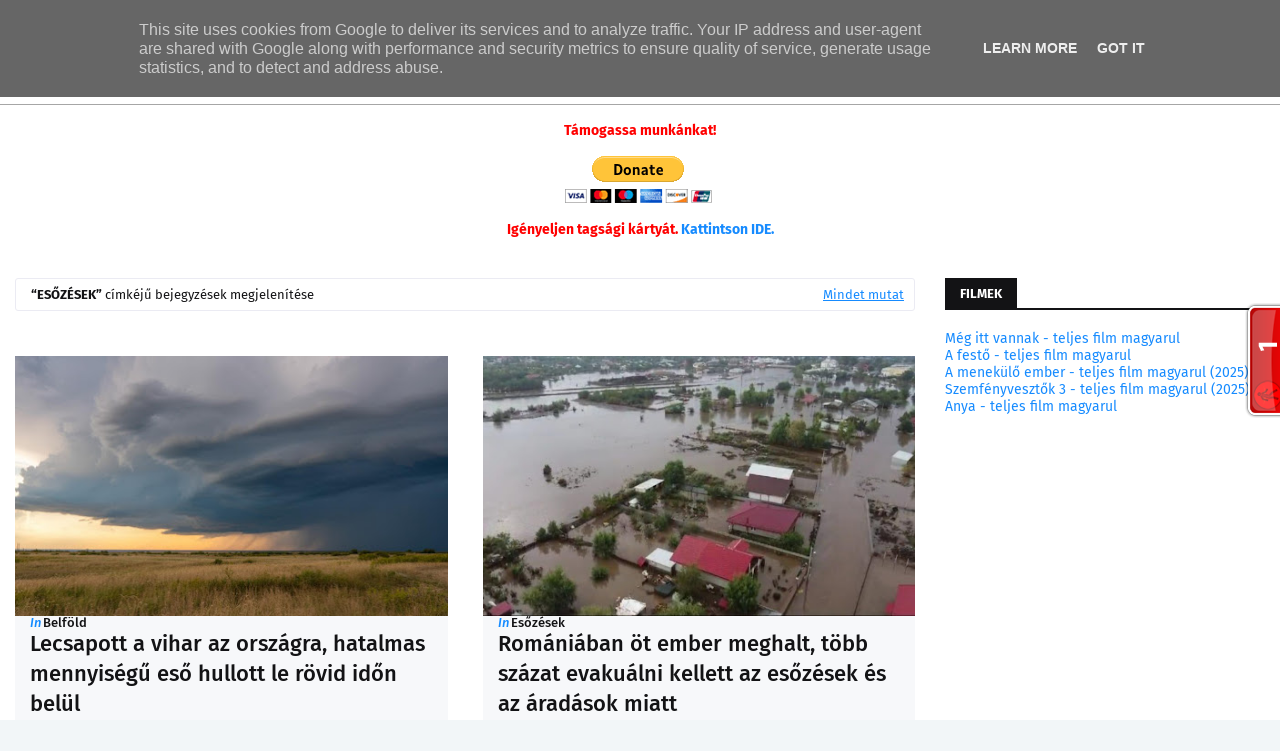

--- FILE ---
content_type: text/html; charset=UTF-8
request_url: https://srv1.weatherwidget.org/data/
body_size: 3642
content:
{"a":{"html":" <div class=\"ww_inner\" id=\"ww_line_ww_46d90165746d9\"> <div class=\"ww_item\"><div class=\"ww_item_inner\"><div class=\"ww_date\">22 jan<\/div><div class=\"ww_icon\"><?xml version=\"1.0\" encoding=\"UTF-8\" standalone=\"no\"?><svg xmlns=\"http:\/\/www.w3.org\/2000\/svg\" viewBox=\"0 0 100 100\"><linearGradient id=\"wi_thunder\" x1=\"50.5297\" y1=\"61.3953\" x2=\"50.5297\" y2=\"95.2093\" gradientUnits=\"userSpaceOnUse\"><stop offset=\"0\" stop-color=\"#f58e58\"\/><stop offset=\"1\" stop-color=\"#f16a54\"\/><\/linearGradient>\r\n\r\n<linearGradient id=\"wi_moon\" x1=\"49.0818\" y1=\"26.7472\" x2=\"49.0818\" y2=\"74.0318\" gradientUnits=\"userSpaceOnUse\"><stop offset=\"0\" stop-color=\"#ffcf47\"\/><stop offset=\"0.1824\" stop-color=\"#fec74c\"\/><stop offset=\"0.578\" stop-color=\"#fcbc54\"\/><stop offset=\"1\" stop-color=\"#fcb856\"\/><\/linearGradient>\r\n\r\n<linearGradient id=\"wi_moon-semi\" x1=\"74.4389\" y1=\"10.1892\" x2=\"74.4389\" y2=\"45.2739\" gradientUnits=\"userSpaceOnUse\"><stop offset=\"0\" stop-color=\"#ffcf47\"\/><stop offset=\"0.1824\" stop-color=\"#fec74c\"\/><stop offset=\"0.578\" stop-color=\"#fcbc54\"\/><stop offset=\"1\" stop-color=\"#fcb856\"\/><\/linearGradient>\r\n\r\n<linearGradient id=\"wi_sun\" x1=\"49.9873\" y1=\"33.1058\" x2=\"49.9873\" y2=\"66.8666\" gradientUnits=\"userSpaceOnUse\"><stop offset=\"0\" stop-color=\"#ffcf47\"\/><stop offset=\"1\" stop-color=\"#fcb856\"\/><\/linearGradient>\r\n\r\n<linearGradient id=\"wi_sun-semi\" x1=\"30.9033\" y1=\"18.7281\" x2=\"30.9033\" y2=\"48.2772\" gradientUnits=\"userSpaceOnUse\"><stop offset=\"0\" stop-color=\"#ffd048\"\/><stop offset=\"1\" stop-color=\"#fcb956\"\/><\/linearGradient>\r\n\r\n<path class=\"wi_sun-semi\" d=\"M21.7,57.9c2.8-5.7,8.6-9.4,14.9-9.4c0.5,0,1.1,0,1.6,0.1c0,0,0,0,0,0c0.1-5.6,3-10.9,7.8-13.9c-5.8-7.3-16.5-8.4-23.7-2.6\r\n\ts-8.4,16.5-2.6,23.7C20.3,56.6,20.9,57.3,21.7,57.9z\"\/>\r\n<path class=\"wi_sunshine\" d=\"M9.7,39.1c-0.3,0-0.6-0.1-0.9-0.2l-6.2-2.4c-1.3-0.5-1.9-2-1.4-3.2c0.5-1.3,2-1.9,3.2-1.4l0,0l6.2,2.4\r\n\tc1.3,0.5,1.9,2,1.4,3.2C11.7,38.5,10.8,39.1,9.7,39.1L9.7,39.1z\"\/>\r\n<path class=\"wi_sunshine\" d=\"M40.8,25.7c-1.4,0-2.5-1.1-2.5-2.5c0-0.3,0.1-0.6,0.2-0.9l2.5-6.2c0.5-1.3,2-1.9,3.3-1.4c1.3,0.5,1.9,2,1.4,3.2l-2.5,6.2\r\n\tC42.8,25.1,41.8,25.7,40.8,25.7z\"\/>\r\n<path class=\"wi_sunshine\" d=\"M22.6,25.9c-1,0-1.9-0.6-2.3-1.5l-2.6-6.1c-0.6-1.3,0-2.7,1.3-3.3c1.3-0.6,2.7,0,3.3,1.3c0,0,0,0,0,0l2.6,6.1\r\n\tc0.5,1.3-0.1,2.7-1.3,3.3C23.2,25.9,22.9,25.9,22.6,25.9z\"\/>\r\n<path class=\"wi_sunshine\" d=\"M3.9,59.9c-1.4,0-2.5-1.1-2.5-2.5c0-1,0.6-1.9,1.5-2.3L9,52.5c1.3-0.5,2.7,0.1,3.3,1.3c0.5,1.3,0,2.7-1.3,3.3l-6.1,2.6\r\n\tC4.6,59.9,4.3,59.9,3.9,59.9z\"\/>\r\n<path class=\"wi_cloud\" d=\"M40,85.4c-9.3,0-16.9-7.5-16.9-16.8c0-9.3,7.5-16.9,16.8-16.9c0,0,0.1,0,0.1,0c0.4,0,0.9,0,1.3,0.1\r\n\tc0.2-9.6,8.9-17.4,19.5-17.4c10.6,0,19.2,7.6,19.5,17.1c0.6-0.1,1.2-0.1,1.8-0.1c9.4,0.1,16.9,7.7,16.9,17.1\r\n\tc-0.1,9.3-7.5,16.8-16.8,16.9L40,85.4z M39.9,56.7c-6.5,0-11.9,5.3-11.9,11.8c0,6.5,5.3,11.9,11.8,11.9c0,0,0.1,0,0.1,0l42.1,0\r\n\tc6.6-0.1,11.9-5.5,11.8-12.1c-0.1-6.5-5.4-11.8-11.9-11.8c-1.3,0-2.6,0.2-3.8,0.6l-4.1,1.4l0.8-4.2c0.2-0.7,0.2-1.4,0.2-2.2\r\n\tc0-7-6.5-12.7-14.5-12.7s-14.5,5.7-14.5,12.7c0,0.3,0,0.6,0,0.9c4.3,1.7,7.7,5.2,9.3,9.5c0.5,1.3-0.1,2.7-1.4,3.3\r\n\tc-1.3,0.5-2.7-0.1-3.3-1.4c0,0,0,0,0,0C49.2,59.7,44.8,56.7,39.9,56.7z\"\/>\r\n<\/svg>\r\n<\/div><div class=\"ww_temp\">+1\u00b0C<\/div><\/div><\/div><div class=\"ww_item\"><div class=\"ww_item_inner\"><div class=\"ww_date\">23 jan<\/div><div class=\"ww_icon\"><?xml version=\"1.0\" encoding=\"UTF-8\" standalone=\"no\"?><svg xmlns=\"http:\/\/www.w3.org\/2000\/svg\" viewBox=\"0 0 100 100\"><linearGradient id=\"wi_thunder\" x1=\"50.5297\" y1=\"61.3953\" x2=\"50.5297\" y2=\"95.2093\" gradientUnits=\"userSpaceOnUse\"><stop offset=\"0\" stop-color=\"#f58e58\"\/><stop offset=\"1\" stop-color=\"#f16a54\"\/><\/linearGradient>\r\n\r\n<linearGradient id=\"wi_moon\" x1=\"49.0818\" y1=\"26.7472\" x2=\"49.0818\" y2=\"74.0318\" gradientUnits=\"userSpaceOnUse\"><stop offset=\"0\" stop-color=\"#ffcf47\"\/><stop offset=\"0.1824\" stop-color=\"#fec74c\"\/><stop offset=\"0.578\" stop-color=\"#fcbc54\"\/><stop offset=\"1\" stop-color=\"#fcb856\"\/><\/linearGradient>\r\n\r\n<linearGradient id=\"wi_moon-semi\" x1=\"74.4389\" y1=\"10.1892\" x2=\"74.4389\" y2=\"45.2739\" gradientUnits=\"userSpaceOnUse\"><stop offset=\"0\" stop-color=\"#ffcf47\"\/><stop offset=\"0.1824\" stop-color=\"#fec74c\"\/><stop offset=\"0.578\" stop-color=\"#fcbc54\"\/><stop offset=\"1\" stop-color=\"#fcb856\"\/><\/linearGradient>\r\n\r\n<linearGradient id=\"wi_sun\" x1=\"49.9873\" y1=\"33.1058\" x2=\"49.9873\" y2=\"66.8666\" gradientUnits=\"userSpaceOnUse\"><stop offset=\"0\" stop-color=\"#ffcf47\"\/><stop offset=\"1\" stop-color=\"#fcb856\"\/><\/linearGradient>\r\n\r\n<linearGradient id=\"wi_sun-semi\" x1=\"30.9033\" y1=\"18.7281\" x2=\"30.9033\" y2=\"48.2772\" gradientUnits=\"userSpaceOnUse\"><stop offset=\"0\" stop-color=\"#ffd048\"\/><stop offset=\"1\" stop-color=\"#fcb956\"\/><\/linearGradient>\r\n\r\n<path class=\"wi_sun-semi\" d=\"M21.7,57.9c2.8-5.7,8.6-9.4,14.9-9.4c0.5,0,1.1,0,1.6,0.1c0,0,0,0,0,0c0.1-5.6,3-10.9,7.8-13.9c-5.8-7.3-16.5-8.4-23.7-2.6\r\n\ts-8.4,16.5-2.6,23.7C20.3,56.6,20.9,57.3,21.7,57.9z\"\/>\r\n<path class=\"wi_sunshine\" d=\"M9.7,39.1c-0.3,0-0.6-0.1-0.9-0.2l-6.2-2.4c-1.3-0.5-1.9-2-1.4-3.2c0.5-1.3,2-1.9,3.2-1.4l0,0l6.2,2.4\r\n\tc1.3,0.5,1.9,2,1.4,3.2C11.7,38.5,10.8,39.1,9.7,39.1L9.7,39.1z\"\/>\r\n<path class=\"wi_sunshine\" d=\"M40.8,25.7c-1.4,0-2.5-1.1-2.5-2.5c0-0.3,0.1-0.6,0.2-0.9l2.5-6.2c0.5-1.3,2-1.9,3.3-1.4c1.3,0.5,1.9,2,1.4,3.2l-2.5,6.2\r\n\tC42.8,25.1,41.8,25.7,40.8,25.7z\"\/>\r\n<path class=\"wi_sunshine\" d=\"M22.6,25.9c-1,0-1.9-0.6-2.3-1.5l-2.6-6.1c-0.6-1.3,0-2.7,1.3-3.3c1.3-0.6,2.7,0,3.3,1.3c0,0,0,0,0,0l2.6,6.1\r\n\tc0.5,1.3-0.1,2.7-1.3,3.3C23.2,25.9,22.9,25.9,22.6,25.9z\"\/>\r\n<path class=\"wi_sunshine\" d=\"M3.9,59.9c-1.4,0-2.5-1.1-2.5-2.5c0-1,0.6-1.9,1.5-2.3L9,52.5c1.3-0.5,2.7,0.1,3.3,1.3c0.5,1.3,0,2.7-1.3,3.3l-6.1,2.6\r\n\tC4.6,59.9,4.3,59.9,3.9,59.9z\"\/>\r\n<path class=\"wi_cloud\" d=\"M40,85.4c-9.3,0-16.9-7.5-16.9-16.8c0-9.3,7.5-16.9,16.8-16.9c0,0,0.1,0,0.1,0c0.4,0,0.9,0,1.3,0.1\r\n\tc0.2-9.6,8.9-17.4,19.5-17.4c10.6,0,19.2,7.6,19.5,17.1c0.6-0.1,1.2-0.1,1.8-0.1c9.4,0.1,16.9,7.7,16.9,17.1\r\n\tc-0.1,9.3-7.5,16.8-16.8,16.9L40,85.4z M39.9,56.7c-6.5,0-11.9,5.3-11.9,11.8c0,6.5,5.3,11.9,11.8,11.9c0,0,0.1,0,0.1,0l42.1,0\r\n\tc6.6-0.1,11.9-5.5,11.8-12.1c-0.1-6.5-5.4-11.8-11.9-11.8c-1.3,0-2.6,0.2-3.8,0.6l-4.1,1.4l0.8-4.2c0.2-0.7,0.2-1.4,0.2-2.2\r\n\tc0-7-6.5-12.7-14.5-12.7s-14.5,5.7-14.5,12.7c0,0.3,0,0.6,0,0.9c4.3,1.7,7.7,5.2,9.3,9.5c0.5,1.3-0.1,2.7-1.4,3.3\r\n\tc-1.3,0.5-2.7-0.1-3.3-1.4c0,0,0,0,0,0C49.2,59.7,44.8,56.7,39.9,56.7z\"\/>\r\n<\/svg>\r\n<\/div><div class=\"ww_temp\">+2\u00b0C<\/div><\/div><\/div><div class=\"ww_item\"><div class=\"ww_item_inner\"><div class=\"ww_date\">24 jan<\/div><div class=\"ww_icon\"><?xml version=\"1.0\" encoding=\"UTF-8\" standalone=\"no\"?><svg xmlns=\"http:\/\/www.w3.org\/2000\/svg\" viewBox=\"0 0 100 100\"><linearGradient id=\"wi_thunder\" x1=\"50.5297\" y1=\"61.3953\" x2=\"50.5297\" y2=\"95.2093\" gradientUnits=\"userSpaceOnUse\"><stop offset=\"0\" stop-color=\"#f58e58\"\/><stop offset=\"1\" stop-color=\"#f16a54\"\/><\/linearGradient>\r\n\r\n<linearGradient id=\"wi_moon\" x1=\"49.0818\" y1=\"26.7472\" x2=\"49.0818\" y2=\"74.0318\" gradientUnits=\"userSpaceOnUse\"><stop offset=\"0\" stop-color=\"#ffcf47\"\/><stop offset=\"0.1824\" stop-color=\"#fec74c\"\/><stop offset=\"0.578\" stop-color=\"#fcbc54\"\/><stop offset=\"1\" stop-color=\"#fcb856\"\/><\/linearGradient>\r\n\r\n<linearGradient id=\"wi_moon-semi\" x1=\"74.4389\" y1=\"10.1892\" x2=\"74.4389\" y2=\"45.2739\" gradientUnits=\"userSpaceOnUse\"><stop offset=\"0\" stop-color=\"#ffcf47\"\/><stop offset=\"0.1824\" stop-color=\"#fec74c\"\/><stop offset=\"0.578\" stop-color=\"#fcbc54\"\/><stop offset=\"1\" stop-color=\"#fcb856\"\/><\/linearGradient>\r\n\r\n<linearGradient id=\"wi_sun\" x1=\"49.9873\" y1=\"33.1058\" x2=\"49.9873\" y2=\"66.8666\" gradientUnits=\"userSpaceOnUse\"><stop offset=\"0\" stop-color=\"#ffcf47\"\/><stop offset=\"1\" stop-color=\"#fcb856\"\/><\/linearGradient>\r\n\r\n<linearGradient id=\"wi_sun-semi\" x1=\"30.9033\" y1=\"18.7281\" x2=\"30.9033\" y2=\"48.2772\" gradientUnits=\"userSpaceOnUse\"><stop offset=\"0\" stop-color=\"#ffd048\"\/><stop offset=\"1\" stop-color=\"#fcb956\"\/><\/linearGradient>\r\n\r\n<path class=\"wi_sun-semi\" d=\"M21.7,57.9c2.8-5.7,8.6-9.4,14.9-9.4c0.5,0,1.1,0,1.6,0.1c0,0,0,0,0,0c0.1-5.6,3-10.9,7.8-13.9c-5.8-7.3-16.5-8.4-23.7-2.6\r\n\ts-8.4,16.5-2.6,23.7C20.3,56.6,20.9,57.3,21.7,57.9z\"\/>\r\n<path class=\"wi_sunshine\" d=\"M9.7,39.1c-0.3,0-0.6-0.1-0.9-0.2l-6.2-2.4c-1.3-0.5-1.9-2-1.4-3.2c0.5-1.3,2-1.9,3.2-1.4l0,0l6.2,2.4\r\n\tc1.3,0.5,1.9,2,1.4,3.2C11.7,38.5,10.8,39.1,9.7,39.1L9.7,39.1z\"\/>\r\n<path class=\"wi_sunshine\" d=\"M40.8,25.7c-1.4,0-2.5-1.1-2.5-2.5c0-0.3,0.1-0.6,0.2-0.9l2.5-6.2c0.5-1.3,2-1.9,3.3-1.4c1.3,0.5,1.9,2,1.4,3.2l-2.5,6.2\r\n\tC42.8,25.1,41.8,25.7,40.8,25.7z\"\/>\r\n<path class=\"wi_sunshine\" d=\"M22.6,25.9c-1,0-1.9-0.6-2.3-1.5l-2.6-6.1c-0.6-1.3,0-2.7,1.3-3.3c1.3-0.6,2.7,0,3.3,1.3c0,0,0,0,0,0l2.6,6.1\r\n\tc0.5,1.3-0.1,2.7-1.3,3.3C23.2,25.9,22.9,25.9,22.6,25.9z\"\/>\r\n<path class=\"wi_sunshine\" d=\"M3.9,59.9c-1.4,0-2.5-1.1-2.5-2.5c0-1,0.6-1.9,1.5-2.3L9,52.5c1.3-0.5,2.7,0.1,3.3,1.3c0.5,1.3,0,2.7-1.3,3.3l-6.1,2.6\r\n\tC4.6,59.9,4.3,59.9,3.9,59.9z\"\/>\r\n<path class=\"wi_cloud\" d=\"M40,85.4c-9.3,0-16.9-7.5-16.9-16.8c0-9.3,7.5-16.9,16.8-16.9c0,0,0.1,0,0.1,0c0.4,0,0.9,0,1.3,0.1\r\n\tc0.2-9.6,8.9-17.4,19.5-17.4c10.6,0,19.2,7.6,19.5,17.1c0.6-0.1,1.2-0.1,1.8-0.1c9.4,0.1,16.9,7.7,16.9,17.1\r\n\tc-0.1,9.3-7.5,16.8-16.8,16.9L40,85.4z M39.9,56.7c-6.5,0-11.9,5.3-11.9,11.8c0,6.5,5.3,11.9,11.8,11.9c0,0,0.1,0,0.1,0l42.1,0\r\n\tc6.6-0.1,11.9-5.5,11.8-12.1c-0.1-6.5-5.4-11.8-11.9-11.8c-1.3,0-2.6,0.2-3.8,0.6l-4.1,1.4l0.8-4.2c0.2-0.7,0.2-1.4,0.2-2.2\r\n\tc0-7-6.5-12.7-14.5-12.7s-14.5,5.7-14.5,12.7c0,0.3,0,0.6,0,0.9c4.3,1.7,7.7,5.2,9.3,9.5c0.5,1.3-0.1,2.7-1.4,3.3\r\n\tc-1.3,0.5-2.7-0.1-3.3-1.4c0,0,0,0,0,0C49.2,59.7,44.8,56.7,39.9,56.7z\"\/>\r\n<\/svg>\r\n<\/div><div class=\"ww_temp\">+3\u00b0C<\/div><\/div><\/div><div class=\"ww_item\"><div class=\"ww_item_inner\"><div class=\"ww_date\">25 jan<\/div><div class=\"ww_icon\"><?xml version=\"1.0\" encoding=\"UTF-8\" standalone=\"no\"?><svg xmlns=\"http:\/\/www.w3.org\/2000\/svg\" viewBox=\"0 0 100 100\"><linearGradient id=\"wi_thunder\" x1=\"50.5297\" y1=\"61.3953\" x2=\"50.5297\" y2=\"95.2093\" gradientUnits=\"userSpaceOnUse\"><stop offset=\"0\" stop-color=\"#f58e58\"\/><stop offset=\"1\" stop-color=\"#f16a54\"\/><\/linearGradient>\r\n\r\n<linearGradient id=\"wi_moon\" x1=\"49.0818\" y1=\"26.7472\" x2=\"49.0818\" y2=\"74.0318\" gradientUnits=\"userSpaceOnUse\"><stop offset=\"0\" stop-color=\"#ffcf47\"\/><stop offset=\"0.1824\" stop-color=\"#fec74c\"\/><stop offset=\"0.578\" stop-color=\"#fcbc54\"\/><stop offset=\"1\" stop-color=\"#fcb856\"\/><\/linearGradient>\r\n\r\n<linearGradient id=\"wi_moon-semi\" x1=\"74.4389\" y1=\"10.1892\" x2=\"74.4389\" y2=\"45.2739\" gradientUnits=\"userSpaceOnUse\"><stop offset=\"0\" stop-color=\"#ffcf47\"\/><stop offset=\"0.1824\" stop-color=\"#fec74c\"\/><stop offset=\"0.578\" stop-color=\"#fcbc54\"\/><stop offset=\"1\" stop-color=\"#fcb856\"\/><\/linearGradient>\r\n\r\n<linearGradient id=\"wi_sun\" x1=\"49.9873\" y1=\"33.1058\" x2=\"49.9873\" y2=\"66.8666\" gradientUnits=\"userSpaceOnUse\"><stop offset=\"0\" stop-color=\"#ffcf47\"\/><stop offset=\"1\" stop-color=\"#fcb856\"\/><\/linearGradient>\r\n\r\n<linearGradient id=\"wi_sun-semi\" x1=\"30.9033\" y1=\"18.7281\" x2=\"30.9033\" y2=\"48.2772\" gradientUnits=\"userSpaceOnUse\"><stop offset=\"0\" stop-color=\"#ffd048\"\/><stop offset=\"1\" stop-color=\"#fcb956\"\/><\/linearGradient>\r\n\t \r\n<path class=\"wi_cloud\" d=\"M32.6,75c-0.5,0-0.9-0.1-1.3-0.4c-8-4.8-10.6-15.1-5.8-23.1s15.1-10.6,23.1-5.8c3.2,1.9,5.7,4.9,7.1,8.4\r\n\tc0.5,1.3-0.1,2.7-1.4,3.2s-2.7-0.1-3.2-1.4l0,0c-2.4-6.1-9.2-9.2-15.3-6.8s-9.2,9.2-6.8,15.3c1,2.5,2.7,4.5,5,5.9\r\n\tc1.2,0.7,1.6,2.2,0.9,3.4C34.3,74.5,33.5,75,32.6,75L32.6,75z\"\/>\r\n<path class=\"wi_cloud\" d=\"M85.9,76.2c-1.4,0-2.5-1.1-2.5-2.5c0-1.1,0.7-2.1,1.8-2.4c6.3-1.7,10-8.3,8.3-14.6s-8.3-10-14.6-8.3\r\n\tc-0.2,0.1-0.4,0.1-0.7,0.2L74.2,50l0.8-4.2c0.2-0.7,0.2-1.4,0.2-2.2c0-7-6.5-12.7-14.5-12.7s-14.5,5.7-14.5,12.7\r\n\tc0,0.7,0.1,1.4,0.2,2.1c0.3,1.4-0.6,2.7-2,2.9c-1.4,0.3-2.7-0.6-2.9-2c-0.2-1-0.3-2.1-0.3-3.1C41.2,33.9,50,26,60.7,26\r\n\tc10.6,0,19.2,7.6,19.5,17.2c0.6-0.1,1.2-0.1,1.8-0.1c9.3,0,16.9,7.5,16.9,16.9c0,7.6-5.1,14.2-12.4,16.3\r\n\tC86.3,76.2,86.1,76.2,85.9,76.2z\"\/>\r\n<path class=\"wi_sun-semi\" d=\"M21.7,49.5c2.8-5.7,8.6-9.4,14.9-9.4c0.5,0,1.1,0,1.6,0.1c0,0,0,0,0,0c0.1-5.6,3-10.9,7.8-13.9c-5.8-7.3-16.5-8.4-23.7-2.6\r\n\ts-8.4,16.5-2.6,23.7C20.3,48.1,21,48.8,21.7,49.5z\"\/>\r\n<path class=\"wi_sunshine\" d=\"M9.8,30.6c-0.3,0-0.6-0.1-0.9-0.2L2.7,28c-1.3-0.5-1.9-2-1.4-3.2c0.5-1.3,2-1.9,3.2-1.4l0,0l6.2,2.4c1.3,0.5,1.9,2,1.4,3.2\r\n\tC11.7,30,10.8,30.6,9.8,30.6L9.8,30.6z\"\/>\r\n<path class=\"wi_sunshine\" d=\"M40.8,17.3c-1.4,0-2.5-1.1-2.5-2.5c0-0.3,0.1-0.6,0.2-0.9L41,7.7c0.5-1.3,2-1.9,3.3-1.4c1.3,0.5,1.9,2,1.4,3.2l-2.5,6.2\r\n\tC42.8,16.6,41.9,17.3,40.8,17.3z\"\/>\r\n<path class=\"wi_sunshine\" d=\"M22.6,17.4c-1,0-1.9-0.6-2.3-1.5l-2.6-6.1c-0.6-1.3,0-2.7,1.3-3.3c1.3-0.6,2.7,0,3.3,1.3c0,0,0,0,0,0l2.6,6.1\r\n\tc0.5,1.3-0.1,2.7-1.3,3.3C23.3,17.4,22.9,17.4,22.6,17.4z\"\/>\r\n<path class=\"wi_sunshine\" d=\"M4,51.5c-1.4,0-2.5-1.1-2.5-2.5c0-1,0.6-1.9,1.5-2.3L9.1,44c1.3-0.5,2.7,0.1,3.3,1.3c0.5,1.3,0,2.7-1.3,3.3L5,51.3\r\n\tC4.6,51.4,4.3,51.5,4,51.5z\"\/>\r\n<path class=\"wi_snow\" d=\"M52.7,90.6c-0.5,0-1-0.2-1.4-0.6L39.9,78.6c-0.8-0.8-0.8-2,0-2.8c0.8-0.8,2-0.8,2.8,0l11.4,11.4c0.8,0.8,0.8,2,0,2.8\r\n\tC53.7,90.4,53.2,90.6,52.7,90.6z\"\/>\r\n<path class=\"wi_snow\" d=\"M39.2,87c-1.1,0-2-0.9-2-2c0-0.9,0.6-1.7,1.5-1.9l15.5-4.2c1.1-0.3,2.2,0.3,2.5,1.4c0.3,1.1-0.3,2.2-1.4,2.5l0,0l-15.5,4.2\r\n\tC39.6,87,39.4,87,39.2,87z\"\/>\r\n<path class=\"wi_snow\" d=\"M44.9,92.7c-0.2,0-0.3,0-0.5-0.1c-1.1-0.3-1.7-1.4-1.4-2.4l4.2-15.5c0.3-1.1,1.4-1.7,2.4-1.4s1.7,1.4,1.4,2.4l0,0l-4.2,15.5\r\n\tC46.6,92.1,45.8,92.7,44.9,92.7z\"\/>\r\n<path class=\"wi_snow\" d=\"M68.2,73c-0.5,0-1-0.2-1.4-0.6l-8.9-8.9c-0.8-0.8-0.8-2,0-2.8c0.8-0.8,2-0.8,2.8,0l0,0l8.9,8.9c0.8,0.8,0.8,2,0,2.8\r\n\tC69.2,72.8,68.7,73,68.2,73L68.2,73z\"\/>\r\n<path class=\"wi_snow\" d=\"M57.6,70.2c-1.1,0-2-0.9-2-2c0-0.9,0.6-1.7,1.5-1.9L69.3,63c1.1-0.3,2.2,0.3,2.5,1.4c0.3,1.1-0.3,2.2-1.4,2.5l0,0l-12.2,3.3\r\n\tC58,70.2,57.8,70.2,57.6,70.2z\"\/>\r\n<path class=\"wi_snow\" d=\"M62.1,74.7c-0.2,0-0.4,0-0.5-0.1c-1.1-0.3-1.7-1.4-1.4-2.4L63.4,60c0.3-1.1,1.4-1.7,2.5-1.4c1.1,0.3,1.7,1.4,1.4,2.5l0,0\r\n\tL64,73.2C63.8,74.1,63,74.7,62.1,74.7z\"\/>\r\n<path class=\"wi_snow\" d=\"M67.8,92.2c-1.1,0-2-0.9-2-2c0-0.5,0.2-1,0.6-1.4l8.9-8.9c0.8-0.8,2-0.8,2.8,0s0.8,2,0,2.8l-8.9,8.9\r\n\tC68.9,92,68.3,92.2,67.8,92.2z\"\/>\r\n<path class=\"wi_snow\" d=\"M73.9,93.9c-0.9,0-1.7-0.6-1.9-1.5l-3.3-12.2c-0.3-1.1,0.3-2.2,1.4-2.4c1.1-0.3,2.2,0.3,2.4,1.4l3.3,12.2\r\n\tc0.3,1.1-0.3,2.2-1.4,2.4C74.3,93.9,74.1,93.9,73.9,93.9z\"\/>\r\n<path class=\"wi_snow\" d=\"M78.4,89.4c-0.2,0-0.4,0-0.5-0.1l-12.2-3.3c-1.1-0.3-1.7-1.4-1.4-2.5c0.3-1.1,1.4-1.7,2.5-1.4l0,0l12.2,3.3\r\n\tc1.1,0.3,1.7,1.4,1.4,2.4C80.1,88.8,79.3,89.4,78.4,89.4z\"\/>\r\n<\/svg>\r\n<\/div><div class=\"ww_temp\">+2\u00b0C<\/div><\/div><\/div><div class=\"ww_item\"><div class=\"ww_item_inner\"><div class=\"ww_date\">26 jan<\/div><div class=\"ww_icon\"><?xml version=\"1.0\" encoding=\"UTF-8\" standalone=\"no\"?><svg xmlns=\"http:\/\/www.w3.org\/2000\/svg\" viewBox=\"0 0 100 100\"><linearGradient id=\"wi_thunder\" x1=\"50.5297\" y1=\"61.3953\" x2=\"50.5297\" y2=\"95.2093\" gradientUnits=\"userSpaceOnUse\"><stop offset=\"0\" stop-color=\"#f58e58\"\/><stop offset=\"1\" stop-color=\"#f16a54\"\/><\/linearGradient>\r\n\r\n<linearGradient id=\"wi_moon\" x1=\"49.0818\" y1=\"26.7472\" x2=\"49.0818\" y2=\"74.0318\" gradientUnits=\"userSpaceOnUse\"><stop offset=\"0\" stop-color=\"#ffcf47\"\/><stop offset=\"0.1824\" stop-color=\"#fec74c\"\/><stop offset=\"0.578\" stop-color=\"#fcbc54\"\/><stop offset=\"1\" stop-color=\"#fcb856\"\/><\/linearGradient>\r\n\r\n<linearGradient id=\"wi_moon-semi\" x1=\"74.4389\" y1=\"10.1892\" x2=\"74.4389\" y2=\"45.2739\" gradientUnits=\"userSpaceOnUse\"><stop offset=\"0\" stop-color=\"#ffcf47\"\/><stop offset=\"0.1824\" stop-color=\"#fec74c\"\/><stop offset=\"0.578\" stop-color=\"#fcbc54\"\/><stop offset=\"1\" stop-color=\"#fcb856\"\/><\/linearGradient>\r\n\r\n<linearGradient id=\"wi_sun\" x1=\"49.9873\" y1=\"33.1058\" x2=\"49.9873\" y2=\"66.8666\" gradientUnits=\"userSpaceOnUse\"><stop offset=\"0\" stop-color=\"#ffcf47\"\/><stop offset=\"1\" stop-color=\"#fcb856\"\/><\/linearGradient>\r\n\r\n<linearGradient id=\"wi_sun-semi\" x1=\"30.9033\" y1=\"18.7281\" x2=\"30.9033\" y2=\"48.2772\" gradientUnits=\"userSpaceOnUse\"><stop offset=\"0\" stop-color=\"#ffd048\"\/><stop offset=\"1\" stop-color=\"#fcb956\"\/><\/linearGradient>\r\n\r\n<path class=\"wi_sun-semi\" d=\"M21.7,57.9c2.8-5.7,8.6-9.4,14.9-9.4c0.5,0,1.1,0,1.6,0.1c0,0,0,0,0,0c0.1-5.6,3-10.9,7.8-13.9c-5.8-7.3-16.5-8.4-23.7-2.6\r\n\ts-8.4,16.5-2.6,23.7C20.3,56.6,20.9,57.3,21.7,57.9z\"\/>\r\n<path class=\"wi_sunshine\" d=\"M9.7,39.1c-0.3,0-0.6-0.1-0.9-0.2l-6.2-2.4c-1.3-0.5-1.9-2-1.4-3.2c0.5-1.3,2-1.9,3.2-1.4l0,0l6.2,2.4\r\n\tc1.3,0.5,1.9,2,1.4,3.2C11.7,38.5,10.8,39.1,9.7,39.1L9.7,39.1z\"\/>\r\n<path class=\"wi_sunshine\" d=\"M40.8,25.7c-1.4,0-2.5-1.1-2.5-2.5c0-0.3,0.1-0.6,0.2-0.9l2.5-6.2c0.5-1.3,2-1.9,3.3-1.4c1.3,0.5,1.9,2,1.4,3.2l-2.5,6.2\r\n\tC42.8,25.1,41.8,25.7,40.8,25.7z\"\/>\r\n<path class=\"wi_sunshine\" d=\"M22.6,25.9c-1,0-1.9-0.6-2.3-1.5l-2.6-6.1c-0.6-1.3,0-2.7,1.3-3.3c1.3-0.6,2.7,0,3.3,1.3c0,0,0,0,0,0l2.6,6.1\r\n\tc0.5,1.3-0.1,2.7-1.3,3.3C23.2,25.9,22.9,25.9,22.6,25.9z\"\/>\r\n<path class=\"wi_sunshine\" d=\"M3.9,59.9c-1.4,0-2.5-1.1-2.5-2.5c0-1,0.6-1.9,1.5-2.3L9,52.5c1.3-0.5,2.7,0.1,3.3,1.3c0.5,1.3,0,2.7-1.3,3.3l-6.1,2.6\r\n\tC4.6,59.9,4.3,59.9,3.9,59.9z\"\/>\r\n<path class=\"wi_cloud\" d=\"M40,85.4c-9.3,0-16.9-7.5-16.9-16.8c0-9.3,7.5-16.9,16.8-16.9c0,0,0.1,0,0.1,0c0.4,0,0.9,0,1.3,0.1\r\n\tc0.2-9.6,8.9-17.4,19.5-17.4c10.6,0,19.2,7.6,19.5,17.1c0.6-0.1,1.2-0.1,1.8-0.1c9.4,0.1,16.9,7.7,16.9,17.1\r\n\tc-0.1,9.3-7.5,16.8-16.8,16.9L40,85.4z M39.9,56.7c-6.5,0-11.9,5.3-11.9,11.8c0,6.5,5.3,11.9,11.8,11.9c0,0,0.1,0,0.1,0l42.1,0\r\n\tc6.6-0.1,11.9-5.5,11.8-12.1c-0.1-6.5-5.4-11.8-11.9-11.8c-1.3,0-2.6,0.2-3.8,0.6l-4.1,1.4l0.8-4.2c0.2-0.7,0.2-1.4,0.2-2.2\r\n\tc0-7-6.5-12.7-14.5-12.7s-14.5,5.7-14.5,12.7c0,0.3,0,0.6,0,0.9c4.3,1.7,7.7,5.2,9.3,9.5c0.5,1.3-0.1,2.7-1.4,3.3\r\n\tc-1.3,0.5-2.7-0.1-3.3-1.4c0,0,0,0,0,0C49.2,59.7,44.8,56.7,39.9,56.7z\"\/>\r\n<\/svg>\r\n<\/div><div class=\"ww_temp\">+5\u00b0C<\/div><\/div><\/div><div class=\"ww_item\"><div class=\"ww_item_inner\"><div class=\"ww_date\">27 jan<\/div><div class=\"ww_icon\"><?xml version=\"1.0\" encoding=\"UTF-8\" standalone=\"no\"?><svg xmlns=\"http:\/\/www.w3.org\/2000\/svg\" viewBox=\"0 0 100 100\"><linearGradient id=\"wi_thunder\" x1=\"50.5297\" y1=\"61.3953\" x2=\"50.5297\" y2=\"95.2093\" gradientUnits=\"userSpaceOnUse\"><stop offset=\"0\" stop-color=\"#f58e58\"\/><stop offset=\"1\" stop-color=\"#f16a54\"\/><\/linearGradient>\r\n\r\n<linearGradient id=\"wi_moon\" x1=\"49.0818\" y1=\"26.7472\" x2=\"49.0818\" y2=\"74.0318\" gradientUnits=\"userSpaceOnUse\"><stop offset=\"0\" stop-color=\"#ffcf47\"\/><stop offset=\"0.1824\" stop-color=\"#fec74c\"\/><stop offset=\"0.578\" stop-color=\"#fcbc54\"\/><stop offset=\"1\" stop-color=\"#fcb856\"\/><\/linearGradient>\r\n\r\n<linearGradient id=\"wi_moon-semi\" x1=\"74.4389\" y1=\"10.1892\" x2=\"74.4389\" y2=\"45.2739\" gradientUnits=\"userSpaceOnUse\"><stop offset=\"0\" stop-color=\"#ffcf47\"\/><stop offset=\"0.1824\" stop-color=\"#fec74c\"\/><stop offset=\"0.578\" stop-color=\"#fcbc54\"\/><stop offset=\"1\" stop-color=\"#fcb856\"\/><\/linearGradient>\r\n\r\n<linearGradient id=\"wi_sun\" x1=\"49.9873\" y1=\"33.1058\" x2=\"49.9873\" y2=\"66.8666\" gradientUnits=\"userSpaceOnUse\"><stop offset=\"0\" stop-color=\"#ffcf47\"\/><stop offset=\"1\" stop-color=\"#fcb856\"\/><\/linearGradient>\r\n\r\n<linearGradient id=\"wi_sun-semi\" x1=\"30.9033\" y1=\"18.7281\" x2=\"30.9033\" y2=\"48.2772\" gradientUnits=\"userSpaceOnUse\"><stop offset=\"0\" stop-color=\"#ffd048\"\/><stop offset=\"1\" stop-color=\"#fcb956\"\/><\/linearGradient>\r\n\r\n<path class=\"wi_sun-semi\" d=\"M21.7,57.9c2.8-5.7,8.6-9.4,14.9-9.4c0.5,0,1.1,0,1.6,0.1c0,0,0,0,0,0c0.1-5.6,3-10.9,7.8-13.9c-5.8-7.3-16.5-8.4-23.7-2.6\r\n\ts-8.4,16.5-2.6,23.7C20.3,56.6,20.9,57.3,21.7,57.9z\"\/>\r\n<path class=\"wi_sunshine\" d=\"M9.7,39.1c-0.3,0-0.6-0.1-0.9-0.2l-6.2-2.4c-1.3-0.5-1.9-2-1.4-3.2c0.5-1.3,2-1.9,3.2-1.4l0,0l6.2,2.4\r\n\tc1.3,0.5,1.9,2,1.4,3.2C11.7,38.5,10.8,39.1,9.7,39.1L9.7,39.1z\"\/>\r\n<path class=\"wi_sunshine\" d=\"M40.8,25.7c-1.4,0-2.5-1.1-2.5-2.5c0-0.3,0.1-0.6,0.2-0.9l2.5-6.2c0.5-1.3,2-1.9,3.3-1.4c1.3,0.5,1.9,2,1.4,3.2l-2.5,6.2\r\n\tC42.8,25.1,41.8,25.7,40.8,25.7z\"\/>\r\n<path class=\"wi_sunshine\" d=\"M22.6,25.9c-1,0-1.9-0.6-2.3-1.5l-2.6-6.1c-0.6-1.3,0-2.7,1.3-3.3c1.3-0.6,2.7,0,3.3,1.3c0,0,0,0,0,0l2.6,6.1\r\n\tc0.5,1.3-0.1,2.7-1.3,3.3C23.2,25.9,22.9,25.9,22.6,25.9z\"\/>\r\n<path class=\"wi_sunshine\" d=\"M3.9,59.9c-1.4,0-2.5-1.1-2.5-2.5c0-1,0.6-1.9,1.5-2.3L9,52.5c1.3-0.5,2.7,0.1,3.3,1.3c0.5,1.3,0,2.7-1.3,3.3l-6.1,2.6\r\n\tC4.6,59.9,4.3,59.9,3.9,59.9z\"\/>\r\n<path class=\"wi_cloud\" d=\"M40,85.4c-9.3,0-16.9-7.5-16.9-16.8c0-9.3,7.5-16.9,16.8-16.9c0,0,0.1,0,0.1,0c0.4,0,0.9,0,1.3,0.1\r\n\tc0.2-9.6,8.9-17.4,19.5-17.4c10.6,0,19.2,7.6,19.5,17.1c0.6-0.1,1.2-0.1,1.8-0.1c9.4,0.1,16.9,7.7,16.9,17.1\r\n\tc-0.1,9.3-7.5,16.8-16.8,16.9L40,85.4z M39.9,56.7c-6.5,0-11.9,5.3-11.9,11.8c0,6.5,5.3,11.9,11.8,11.9c0,0,0.1,0,0.1,0l42.1,0\r\n\tc6.6-0.1,11.9-5.5,11.8-12.1c-0.1-6.5-5.4-11.8-11.9-11.8c-1.3,0-2.6,0.2-3.8,0.6l-4.1,1.4l0.8-4.2c0.2-0.7,0.2-1.4,0.2-2.2\r\n\tc0-7-6.5-12.7-14.5-12.7s-14.5,5.7-14.5,12.7c0,0.3,0,0.6,0,0.9c4.3,1.7,7.7,5.2,9.3,9.5c0.5,1.3-0.1,2.7-1.4,3.3\r\n\tc-1.3,0.5-2.7-0.1-3.3-1.4c0,0,0,0,0,0C49.2,59.7,44.8,56.7,39.9,56.7z\"\/>\r\n<\/svg>\r\n<\/div><div class=\"ww_temp\">+2\u00b0C<\/div><\/div><\/div><div class=\"ww_item\"><div class=\"ww_item_inner\"><div class=\"ww_date\">28 jan<\/div><div class=\"ww_icon\"><?xml version=\"1.0\" encoding=\"UTF-8\" standalone=\"no\"?><svg xmlns=\"http:\/\/www.w3.org\/2000\/svg\" viewBox=\"0 0 100 100\"><linearGradient id=\"wi_thunder\" x1=\"50.5297\" y1=\"61.3953\" x2=\"50.5297\" y2=\"95.2093\" gradientUnits=\"userSpaceOnUse\"><stop offset=\"0\" stop-color=\"#f58e58\"\/><stop offset=\"1\" stop-color=\"#f16a54\"\/><\/linearGradient>\r\n\r\n<linearGradient id=\"wi_moon\" x1=\"49.0818\" y1=\"26.7472\" x2=\"49.0818\" y2=\"74.0318\" gradientUnits=\"userSpaceOnUse\"><stop offset=\"0\" stop-color=\"#ffcf47\"\/><stop offset=\"0.1824\" stop-color=\"#fec74c\"\/><stop offset=\"0.578\" stop-color=\"#fcbc54\"\/><stop offset=\"1\" stop-color=\"#fcb856\"\/><\/linearGradient>\r\n\r\n<linearGradient id=\"wi_moon-semi\" x1=\"74.4389\" y1=\"10.1892\" x2=\"74.4389\" y2=\"45.2739\" gradientUnits=\"userSpaceOnUse\"><stop offset=\"0\" stop-color=\"#ffcf47\"\/><stop offset=\"0.1824\" stop-color=\"#fec74c\"\/><stop offset=\"0.578\" stop-color=\"#fcbc54\"\/><stop offset=\"1\" stop-color=\"#fcb856\"\/><\/linearGradient>\r\n\r\n<linearGradient id=\"wi_sun\" x1=\"49.9873\" y1=\"33.1058\" x2=\"49.9873\" y2=\"66.8666\" gradientUnits=\"userSpaceOnUse\"><stop offset=\"0\" stop-color=\"#ffcf47\"\/><stop offset=\"1\" stop-color=\"#fcb856\"\/><\/linearGradient>\r\n\r\n<linearGradient id=\"wi_sun-semi\" x1=\"30.9033\" y1=\"18.7281\" x2=\"30.9033\" y2=\"48.2772\" gradientUnits=\"userSpaceOnUse\"><stop offset=\"0\" stop-color=\"#ffd048\"\/><stop offset=\"1\" stop-color=\"#fcb956\"\/><\/linearGradient>\r\n\r\n<path class=\"wi_sun-semi\" d=\"M21.7,57.9c2.8-5.7,8.6-9.4,14.9-9.4c0.5,0,1.1,0,1.6,0.1c0,0,0,0,0,0c0.1-5.6,3-10.9,7.8-13.9c-5.8-7.3-16.5-8.4-23.7-2.6\r\n\ts-8.4,16.5-2.6,23.7C20.3,56.6,20.9,57.3,21.7,57.9z\"\/>\r\n<path class=\"wi_sunshine\" d=\"M9.7,39.1c-0.3,0-0.6-0.1-0.9-0.2l-6.2-2.4c-1.3-0.5-1.9-2-1.4-3.2c0.5-1.3,2-1.9,3.2-1.4l0,0l6.2,2.4\r\n\tc1.3,0.5,1.9,2,1.4,3.2C11.7,38.5,10.8,39.1,9.7,39.1L9.7,39.1z\"\/>\r\n<path class=\"wi_sunshine\" d=\"M40.8,25.7c-1.4,0-2.5-1.1-2.5-2.5c0-0.3,0.1-0.6,0.2-0.9l2.5-6.2c0.5-1.3,2-1.9,3.3-1.4c1.3,0.5,1.9,2,1.4,3.2l-2.5,6.2\r\n\tC42.8,25.1,41.8,25.7,40.8,25.7z\"\/>\r\n<path class=\"wi_sunshine\" d=\"M22.6,25.9c-1,0-1.9-0.6-2.3-1.5l-2.6-6.1c-0.6-1.3,0-2.7,1.3-3.3c1.3-0.6,2.7,0,3.3,1.3c0,0,0,0,0,0l2.6,6.1\r\n\tc0.5,1.3-0.1,2.7-1.3,3.3C23.2,25.9,22.9,25.9,22.6,25.9z\"\/>\r\n<path class=\"wi_sunshine\" d=\"M3.9,59.9c-1.4,0-2.5-1.1-2.5-2.5c0-1,0.6-1.9,1.5-2.3L9,52.5c1.3-0.5,2.7,0.1,3.3,1.3c0.5,1.3,0,2.7-1.3,3.3l-6.1,2.6\r\n\tC4.6,59.9,4.3,59.9,3.9,59.9z\"\/>\r\n<path class=\"wi_cloud\" d=\"M40,85.4c-9.3,0-16.9-7.5-16.9-16.8c0-9.3,7.5-16.9,16.8-16.9c0,0,0.1,0,0.1,0c0.4,0,0.9,0,1.3,0.1\r\n\tc0.2-9.6,8.9-17.4,19.5-17.4c10.6,0,19.2,7.6,19.5,17.1c0.6-0.1,1.2-0.1,1.8-0.1c9.4,0.1,16.9,7.7,16.9,17.1\r\n\tc-0.1,9.3-7.5,16.8-16.8,16.9L40,85.4z M39.9,56.7c-6.5,0-11.9,5.3-11.9,11.8c0,6.5,5.3,11.9,11.8,11.9c0,0,0.1,0,0.1,0l42.1,0\r\n\tc6.6-0.1,11.9-5.5,11.8-12.1c-0.1-6.5-5.4-11.8-11.9-11.8c-1.3,0-2.6,0.2-3.8,0.6l-4.1,1.4l0.8-4.2c0.2-0.7,0.2-1.4,0.2-2.2\r\n\tc0-7-6.5-12.7-14.5-12.7s-14.5,5.7-14.5,12.7c0,0.3,0,0.6,0,0.9c4.3,1.7,7.7,5.2,9.3,9.5c0.5,1.3-0.1,2.7-1.4,3.3\r\n\tc-1.3,0.5-2.7-0.1-3.3-1.4c0,0,0,0,0,0C49.2,59.7,44.8,56.7,39.9,56.7z\"\/>\r\n<\/svg>\r\n<\/div><div class=\"ww_temp\">+3\u00b0C<\/div><\/div><\/div> <\/div> <div class=\"ww_inner\" id=\"ww_line_ww_46d90165746d9\"> <div class=\"ww_item\"><div class=\"ww_item_inner\"><div class=\"ww_date\">22 jan<\/div><div class=\"ww_icon\"><?xml version=\"1.0\" encoding=\"UTF-8\" standalone=\"no\"?><svg xmlns=\"http:\/\/www.w3.org\/2000\/svg\" viewBox=\"0 0 100 100\"><linearGradient id=\"wi_thunder\" x1=\"50.5297\" y1=\"61.3953\" x2=\"50.5297\" y2=\"95.2093\" gradientUnits=\"userSpaceOnUse\"><stop offset=\"0\" stop-color=\"#f58e58\"\/><stop offset=\"1\" stop-color=\"#f16a54\"\/><\/linearGradient>\r\n\r\n<linearGradient id=\"wi_moon\" x1=\"49.0818\" y1=\"26.7472\" x2=\"49.0818\" y2=\"74.0318\" gradientUnits=\"userSpaceOnUse\"><stop offset=\"0\" stop-color=\"#ffcf47\"\/><stop offset=\"0.1824\" stop-color=\"#fec74c\"\/><stop offset=\"0.578\" stop-color=\"#fcbc54\"\/><stop offset=\"1\" stop-color=\"#fcb856\"\/><\/linearGradient>\r\n\r\n<linearGradient id=\"wi_moon-semi\" x1=\"74.4389\" y1=\"10.1892\" x2=\"74.4389\" y2=\"45.2739\" gradientUnits=\"userSpaceOnUse\"><stop offset=\"0\" stop-color=\"#ffcf47\"\/><stop offset=\"0.1824\" stop-color=\"#fec74c\"\/><stop offset=\"0.578\" stop-color=\"#fcbc54\"\/><stop offset=\"1\" stop-color=\"#fcb856\"\/><\/linearGradient>\r\n\r\n<linearGradient id=\"wi_sun\" x1=\"49.9873\" y1=\"33.1058\" x2=\"49.9873\" y2=\"66.8666\" gradientUnits=\"userSpaceOnUse\"><stop offset=\"0\" stop-color=\"#ffcf47\"\/><stop offset=\"1\" stop-color=\"#fcb856\"\/><\/linearGradient>\r\n\r\n<linearGradient id=\"wi_sun-semi\" x1=\"30.9033\" y1=\"18.7281\" x2=\"30.9033\" y2=\"48.2772\" gradientUnits=\"userSpaceOnUse\"><stop offset=\"0\" stop-color=\"#ffd048\"\/><stop offset=\"1\" stop-color=\"#fcb956\"\/><\/linearGradient>\r\n\r\n<path class=\"wi_sun-semi\" d=\"M21.7,57.9c2.8-5.7,8.6-9.4,14.9-9.4c0.5,0,1.1,0,1.6,0.1c0,0,0,0,0,0c0.1-5.6,3-10.9,7.8-13.9c-5.8-7.3-16.5-8.4-23.7-2.6\r\n\ts-8.4,16.5-2.6,23.7C20.3,56.6,20.9,57.3,21.7,57.9z\"\/>\r\n<path class=\"wi_sunshine\" d=\"M9.7,39.1c-0.3,0-0.6-0.1-0.9-0.2l-6.2-2.4c-1.3-0.5-1.9-2-1.4-3.2c0.5-1.3,2-1.9,3.2-1.4l0,0l6.2,2.4\r\n\tc1.3,0.5,1.9,2,1.4,3.2C11.7,38.5,10.8,39.1,9.7,39.1L9.7,39.1z\"\/>\r\n<path class=\"wi_sunshine\" d=\"M40.8,25.7c-1.4,0-2.5-1.1-2.5-2.5c0-0.3,0.1-0.6,0.2-0.9l2.5-6.2c0.5-1.3,2-1.9,3.3-1.4c1.3,0.5,1.9,2,1.4,3.2l-2.5,6.2\r\n\tC42.8,25.1,41.8,25.7,40.8,25.7z\"\/>\r\n<path class=\"wi_sunshine\" d=\"M22.6,25.9c-1,0-1.9-0.6-2.3-1.5l-2.6-6.1c-0.6-1.3,0-2.7,1.3-3.3c1.3-0.6,2.7,0,3.3,1.3c0,0,0,0,0,0l2.6,6.1\r\n\tc0.5,1.3-0.1,2.7-1.3,3.3C23.2,25.9,22.9,25.9,22.6,25.9z\"\/>\r\n<path class=\"wi_sunshine\" d=\"M3.9,59.9c-1.4,0-2.5-1.1-2.5-2.5c0-1,0.6-1.9,1.5-2.3L9,52.5c1.3-0.5,2.7,0.1,3.3,1.3c0.5,1.3,0,2.7-1.3,3.3l-6.1,2.6\r\n\tC4.6,59.9,4.3,59.9,3.9,59.9z\"\/>\r\n<path class=\"wi_cloud\" d=\"M40,85.4c-9.3,0-16.9-7.5-16.9-16.8c0-9.3,7.5-16.9,16.8-16.9c0,0,0.1,0,0.1,0c0.4,0,0.9,0,1.3,0.1\r\n\tc0.2-9.6,8.9-17.4,19.5-17.4c10.6,0,19.2,7.6,19.5,17.1c0.6-0.1,1.2-0.1,1.8-0.1c9.4,0.1,16.9,7.7,16.9,17.1\r\n\tc-0.1,9.3-7.5,16.8-16.8,16.9L40,85.4z M39.9,56.7c-6.5,0-11.9,5.3-11.9,11.8c0,6.5,5.3,11.9,11.8,11.9c0,0,0.1,0,0.1,0l42.1,0\r\n\tc6.6-0.1,11.9-5.5,11.8-12.1c-0.1-6.5-5.4-11.8-11.9-11.8c-1.3,0-2.6,0.2-3.8,0.6l-4.1,1.4l0.8-4.2c0.2-0.7,0.2-1.4,0.2-2.2\r\n\tc0-7-6.5-12.7-14.5-12.7s-14.5,5.7-14.5,12.7c0,0.3,0,0.6,0,0.9c4.3,1.7,7.7,5.2,9.3,9.5c0.5,1.3-0.1,2.7-1.4,3.3\r\n\tc-1.3,0.5-2.7-0.1-3.3-1.4c0,0,0,0,0,0C49.2,59.7,44.8,56.7,39.9,56.7z\"\/>\r\n<\/svg>\r\n<\/div><div class=\"ww_temp\">+1\u00b0C<\/div><\/div><\/div><div class=\"ww_item\"><div class=\"ww_item_inner\"><div class=\"ww_date\">23 jan<\/div><div class=\"ww_icon\"><?xml version=\"1.0\" encoding=\"UTF-8\" standalone=\"no\"?><svg xmlns=\"http:\/\/www.w3.org\/2000\/svg\" viewBox=\"0 0 100 100\"><linearGradient id=\"wi_thunder\" x1=\"50.5297\" y1=\"61.3953\" x2=\"50.5297\" y2=\"95.2093\" gradientUnits=\"userSpaceOnUse\"><stop offset=\"0\" stop-color=\"#f58e58\"\/><stop offset=\"1\" stop-color=\"#f16a54\"\/><\/linearGradient>\r\n\r\n<linearGradient id=\"wi_moon\" x1=\"49.0818\" y1=\"26.7472\" x2=\"49.0818\" y2=\"74.0318\" gradientUnits=\"userSpaceOnUse\"><stop offset=\"0\" stop-color=\"#ffcf47\"\/><stop offset=\"0.1824\" stop-color=\"#fec74c\"\/><stop offset=\"0.578\" stop-color=\"#fcbc54\"\/><stop offset=\"1\" stop-color=\"#fcb856\"\/><\/linearGradient>\r\n\r\n<linearGradient id=\"wi_moon-semi\" x1=\"74.4389\" y1=\"10.1892\" x2=\"74.4389\" y2=\"45.2739\" gradientUnits=\"userSpaceOnUse\"><stop offset=\"0\" stop-color=\"#ffcf47\"\/><stop offset=\"0.1824\" stop-color=\"#fec74c\"\/><stop offset=\"0.578\" stop-color=\"#fcbc54\"\/><stop offset=\"1\" stop-color=\"#fcb856\"\/><\/linearGradient>\r\n\r\n<linearGradient id=\"wi_sun\" x1=\"49.9873\" y1=\"33.1058\" x2=\"49.9873\" y2=\"66.8666\" gradientUnits=\"userSpaceOnUse\"><stop offset=\"0\" stop-color=\"#ffcf47\"\/><stop offset=\"1\" stop-color=\"#fcb856\"\/><\/linearGradient>\r\n\r\n<linearGradient id=\"wi_sun-semi\" x1=\"30.9033\" y1=\"18.7281\" x2=\"30.9033\" y2=\"48.2772\" gradientUnits=\"userSpaceOnUse\"><stop offset=\"0\" stop-color=\"#ffd048\"\/><stop offset=\"1\" stop-color=\"#fcb956\"\/><\/linearGradient>\r\n\r\n<path class=\"wi_sun-semi\" d=\"M21.7,57.9c2.8-5.7,8.6-9.4,14.9-9.4c0.5,0,1.1,0,1.6,0.1c0,0,0,0,0,0c0.1-5.6,3-10.9,7.8-13.9c-5.8-7.3-16.5-8.4-23.7-2.6\r\n\ts-8.4,16.5-2.6,23.7C20.3,56.6,20.9,57.3,21.7,57.9z\"\/>\r\n<path class=\"wi_sunshine\" d=\"M9.7,39.1c-0.3,0-0.6-0.1-0.9-0.2l-6.2-2.4c-1.3-0.5-1.9-2-1.4-3.2c0.5-1.3,2-1.9,3.2-1.4l0,0l6.2,2.4\r\n\tc1.3,0.5,1.9,2,1.4,3.2C11.7,38.5,10.8,39.1,9.7,39.1L9.7,39.1z\"\/>\r\n<path class=\"wi_sunshine\" d=\"M40.8,25.7c-1.4,0-2.5-1.1-2.5-2.5c0-0.3,0.1-0.6,0.2-0.9l2.5-6.2c0.5-1.3,2-1.9,3.3-1.4c1.3,0.5,1.9,2,1.4,3.2l-2.5,6.2\r\n\tC42.8,25.1,41.8,25.7,40.8,25.7z\"\/>\r\n<path class=\"wi_sunshine\" d=\"M22.6,25.9c-1,0-1.9-0.6-2.3-1.5l-2.6-6.1c-0.6-1.3,0-2.7,1.3-3.3c1.3-0.6,2.7,0,3.3,1.3c0,0,0,0,0,0l2.6,6.1\r\n\tc0.5,1.3-0.1,2.7-1.3,3.3C23.2,25.9,22.9,25.9,22.6,25.9z\"\/>\r\n<path class=\"wi_sunshine\" d=\"M3.9,59.9c-1.4,0-2.5-1.1-2.5-2.5c0-1,0.6-1.9,1.5-2.3L9,52.5c1.3-0.5,2.7,0.1,3.3,1.3c0.5,1.3,0,2.7-1.3,3.3l-6.1,2.6\r\n\tC4.6,59.9,4.3,59.9,3.9,59.9z\"\/>\r\n<path class=\"wi_cloud\" d=\"M40,85.4c-9.3,0-16.9-7.5-16.9-16.8c0-9.3,7.5-16.9,16.8-16.9c0,0,0.1,0,0.1,0c0.4,0,0.9,0,1.3,0.1\r\n\tc0.2-9.6,8.9-17.4,19.5-17.4c10.6,0,19.2,7.6,19.5,17.1c0.6-0.1,1.2-0.1,1.8-0.1c9.4,0.1,16.9,7.7,16.9,17.1\r\n\tc-0.1,9.3-7.5,16.8-16.8,16.9L40,85.4z M39.9,56.7c-6.5,0-11.9,5.3-11.9,11.8c0,6.5,5.3,11.9,11.8,11.9c0,0,0.1,0,0.1,0l42.1,0\r\n\tc6.6-0.1,11.9-5.5,11.8-12.1c-0.1-6.5-5.4-11.8-11.9-11.8c-1.3,0-2.6,0.2-3.8,0.6l-4.1,1.4l0.8-4.2c0.2-0.7,0.2-1.4,0.2-2.2\r\n\tc0-7-6.5-12.7-14.5-12.7s-14.5,5.7-14.5,12.7c0,0.3,0,0.6,0,0.9c4.3,1.7,7.7,5.2,9.3,9.5c0.5,1.3-0.1,2.7-1.4,3.3\r\n\tc-1.3,0.5-2.7-0.1-3.3-1.4c0,0,0,0,0,0C49.2,59.7,44.8,56.7,39.9,56.7z\"\/>\r\n<\/svg>\r\n<\/div><div class=\"ww_temp\">+2\u00b0C<\/div><\/div><\/div><div class=\"ww_item\"><div class=\"ww_item_inner\"><div class=\"ww_date\">24 jan<\/div><div class=\"ww_icon\"><?xml version=\"1.0\" encoding=\"UTF-8\" standalone=\"no\"?><svg xmlns=\"http:\/\/www.w3.org\/2000\/svg\" viewBox=\"0 0 100 100\"><linearGradient id=\"wi_thunder\" x1=\"50.5297\" y1=\"61.3953\" x2=\"50.5297\" y2=\"95.2093\" gradientUnits=\"userSpaceOnUse\"><stop offset=\"0\" stop-color=\"#f58e58\"\/><stop offset=\"1\" stop-color=\"#f16a54\"\/><\/linearGradient>\r\n\r\n<linearGradient id=\"wi_moon\" x1=\"49.0818\" y1=\"26.7472\" x2=\"49.0818\" y2=\"74.0318\" gradientUnits=\"userSpaceOnUse\"><stop offset=\"0\" stop-color=\"#ffcf47\"\/><stop offset=\"0.1824\" stop-color=\"#fec74c\"\/><stop offset=\"0.578\" stop-color=\"#fcbc54\"\/><stop offset=\"1\" stop-color=\"#fcb856\"\/><\/linearGradient>\r\n\r\n<linearGradient id=\"wi_moon-semi\" x1=\"74.4389\" y1=\"10.1892\" x2=\"74.4389\" y2=\"45.2739\" gradientUnits=\"userSpaceOnUse\"><stop offset=\"0\" stop-color=\"#ffcf47\"\/><stop offset=\"0.1824\" stop-color=\"#fec74c\"\/><stop offset=\"0.578\" stop-color=\"#fcbc54\"\/><stop offset=\"1\" stop-color=\"#fcb856\"\/><\/linearGradient>\r\n\r\n<linearGradient id=\"wi_sun\" x1=\"49.9873\" y1=\"33.1058\" x2=\"49.9873\" y2=\"66.8666\" gradientUnits=\"userSpaceOnUse\"><stop offset=\"0\" stop-color=\"#ffcf47\"\/><stop offset=\"1\" stop-color=\"#fcb856\"\/><\/linearGradient>\r\n\r\n<linearGradient id=\"wi_sun-semi\" x1=\"30.9033\" y1=\"18.7281\" x2=\"30.9033\" y2=\"48.2772\" gradientUnits=\"userSpaceOnUse\"><stop offset=\"0\" stop-color=\"#ffd048\"\/><stop offset=\"1\" stop-color=\"#fcb956\"\/><\/linearGradient>\r\n\r\n<path class=\"wi_sun-semi\" d=\"M21.7,57.9c2.8-5.7,8.6-9.4,14.9-9.4c0.5,0,1.1,0,1.6,0.1c0,0,0,0,0,0c0.1-5.6,3-10.9,7.8-13.9c-5.8-7.3-16.5-8.4-23.7-2.6\r\n\ts-8.4,16.5-2.6,23.7C20.3,56.6,20.9,57.3,21.7,57.9z\"\/>\r\n<path class=\"wi_sunshine\" d=\"M9.7,39.1c-0.3,0-0.6-0.1-0.9-0.2l-6.2-2.4c-1.3-0.5-1.9-2-1.4-3.2c0.5-1.3,2-1.9,3.2-1.4l0,0l6.2,2.4\r\n\tc1.3,0.5,1.9,2,1.4,3.2C11.7,38.5,10.8,39.1,9.7,39.1L9.7,39.1z\"\/>\r\n<path class=\"wi_sunshine\" d=\"M40.8,25.7c-1.4,0-2.5-1.1-2.5-2.5c0-0.3,0.1-0.6,0.2-0.9l2.5-6.2c0.5-1.3,2-1.9,3.3-1.4c1.3,0.5,1.9,2,1.4,3.2l-2.5,6.2\r\n\tC42.8,25.1,41.8,25.7,40.8,25.7z\"\/>\r\n<path class=\"wi_sunshine\" d=\"M22.6,25.9c-1,0-1.9-0.6-2.3-1.5l-2.6-6.1c-0.6-1.3,0-2.7,1.3-3.3c1.3-0.6,2.7,0,3.3,1.3c0,0,0,0,0,0l2.6,6.1\r\n\tc0.5,1.3-0.1,2.7-1.3,3.3C23.2,25.9,22.9,25.9,22.6,25.9z\"\/>\r\n<path class=\"wi_sunshine\" d=\"M3.9,59.9c-1.4,0-2.5-1.1-2.5-2.5c0-1,0.6-1.9,1.5-2.3L9,52.5c1.3-0.5,2.7,0.1,3.3,1.3c0.5,1.3,0,2.7-1.3,3.3l-6.1,2.6\r\n\tC4.6,59.9,4.3,59.9,3.9,59.9z\"\/>\r\n<path class=\"wi_cloud\" d=\"M40,85.4c-9.3,0-16.9-7.5-16.9-16.8c0-9.3,7.5-16.9,16.8-16.9c0,0,0.1,0,0.1,0c0.4,0,0.9,0,1.3,0.1\r\n\tc0.2-9.6,8.9-17.4,19.5-17.4c10.6,0,19.2,7.6,19.5,17.1c0.6-0.1,1.2-0.1,1.8-0.1c9.4,0.1,16.9,7.7,16.9,17.1\r\n\tc-0.1,9.3-7.5,16.8-16.8,16.9L40,85.4z M39.9,56.7c-6.5,0-11.9,5.3-11.9,11.8c0,6.5,5.3,11.9,11.8,11.9c0,0,0.1,0,0.1,0l42.1,0\r\n\tc6.6-0.1,11.9-5.5,11.8-12.1c-0.1-6.5-5.4-11.8-11.9-11.8c-1.3,0-2.6,0.2-3.8,0.6l-4.1,1.4l0.8-4.2c0.2-0.7,0.2-1.4,0.2-2.2\r\n\tc0-7-6.5-12.7-14.5-12.7s-14.5,5.7-14.5,12.7c0,0.3,0,0.6,0,0.9c4.3,1.7,7.7,5.2,9.3,9.5c0.5,1.3-0.1,2.7-1.4,3.3\r\n\tc-1.3,0.5-2.7-0.1-3.3-1.4c0,0,0,0,0,0C49.2,59.7,44.8,56.7,39.9,56.7z\"\/>\r\n<\/svg>\r\n<\/div><div class=\"ww_temp\">+3\u00b0C<\/div><\/div><\/div><div class=\"ww_item\"><div class=\"ww_item_inner\"><div class=\"ww_date\">25 jan<\/div><div class=\"ww_icon\"><?xml version=\"1.0\" encoding=\"UTF-8\" standalone=\"no\"?><svg xmlns=\"http:\/\/www.w3.org\/2000\/svg\" viewBox=\"0 0 100 100\"><linearGradient id=\"wi_thunder\" x1=\"50.5297\" y1=\"61.3953\" x2=\"50.5297\" y2=\"95.2093\" gradientUnits=\"userSpaceOnUse\"><stop offset=\"0\" stop-color=\"#f58e58\"\/><stop offset=\"1\" stop-color=\"#f16a54\"\/><\/linearGradient>\r\n\r\n<linearGradient id=\"wi_moon\" x1=\"49.0818\" y1=\"26.7472\" x2=\"49.0818\" y2=\"74.0318\" gradientUnits=\"userSpaceOnUse\"><stop offset=\"0\" stop-color=\"#ffcf47\"\/><stop offset=\"0.1824\" stop-color=\"#fec74c\"\/><stop offset=\"0.578\" stop-color=\"#fcbc54\"\/><stop offset=\"1\" stop-color=\"#fcb856\"\/><\/linearGradient>\r\n\r\n<linearGradient id=\"wi_moon-semi\" x1=\"74.4389\" y1=\"10.1892\" x2=\"74.4389\" y2=\"45.2739\" gradientUnits=\"userSpaceOnUse\"><stop offset=\"0\" stop-color=\"#ffcf47\"\/><stop offset=\"0.1824\" stop-color=\"#fec74c\"\/><stop offset=\"0.578\" stop-color=\"#fcbc54\"\/><stop offset=\"1\" stop-color=\"#fcb856\"\/><\/linearGradient>\r\n\r\n<linearGradient id=\"wi_sun\" x1=\"49.9873\" y1=\"33.1058\" x2=\"49.9873\" y2=\"66.8666\" gradientUnits=\"userSpaceOnUse\"><stop offset=\"0\" stop-color=\"#ffcf47\"\/><stop offset=\"1\" stop-color=\"#fcb856\"\/><\/linearGradient>\r\n\r\n<linearGradient id=\"wi_sun-semi\" x1=\"30.9033\" y1=\"18.7281\" x2=\"30.9033\" y2=\"48.2772\" gradientUnits=\"userSpaceOnUse\"><stop offset=\"0\" stop-color=\"#ffd048\"\/><stop offset=\"1\" stop-color=\"#fcb956\"\/><\/linearGradient>\r\n\t \r\n<path class=\"wi_cloud\" d=\"M32.6,75c-0.5,0-0.9-0.1-1.3-0.4c-8-4.8-10.6-15.1-5.8-23.1s15.1-10.6,23.1-5.8c3.2,1.9,5.7,4.9,7.1,8.4\r\n\tc0.5,1.3-0.1,2.7-1.4,3.2s-2.7-0.1-3.2-1.4l0,0c-2.4-6.1-9.2-9.2-15.3-6.8s-9.2,9.2-6.8,15.3c1,2.5,2.7,4.5,5,5.9\r\n\tc1.2,0.7,1.6,2.2,0.9,3.4C34.3,74.5,33.5,75,32.6,75L32.6,75z\"\/>\r\n<path class=\"wi_cloud\" d=\"M85.9,76.2c-1.4,0-2.5-1.1-2.5-2.5c0-1.1,0.7-2.1,1.8-2.4c6.3-1.7,10-8.3,8.3-14.6s-8.3-10-14.6-8.3\r\n\tc-0.2,0.1-0.4,0.1-0.7,0.2L74.2,50l0.8-4.2c0.2-0.7,0.2-1.4,0.2-2.2c0-7-6.5-12.7-14.5-12.7s-14.5,5.7-14.5,12.7\r\n\tc0,0.7,0.1,1.4,0.2,2.1c0.3,1.4-0.6,2.7-2,2.9c-1.4,0.3-2.7-0.6-2.9-2c-0.2-1-0.3-2.1-0.3-3.1C41.2,33.9,50,26,60.7,26\r\n\tc10.6,0,19.2,7.6,19.5,17.2c0.6-0.1,1.2-0.1,1.8-0.1c9.3,0,16.9,7.5,16.9,16.9c0,7.6-5.1,14.2-12.4,16.3\r\n\tC86.3,76.2,86.1,76.2,85.9,76.2z\"\/>\r\n<path class=\"wi_sun-semi\" d=\"M21.7,49.5c2.8-5.7,8.6-9.4,14.9-9.4c0.5,0,1.1,0,1.6,0.1c0,0,0,0,0,0c0.1-5.6,3-10.9,7.8-13.9c-5.8-7.3-16.5-8.4-23.7-2.6\r\n\ts-8.4,16.5-2.6,23.7C20.3,48.1,21,48.8,21.7,49.5z\"\/>\r\n<path class=\"wi_sunshine\" d=\"M9.8,30.6c-0.3,0-0.6-0.1-0.9-0.2L2.7,28c-1.3-0.5-1.9-2-1.4-3.2c0.5-1.3,2-1.9,3.2-1.4l0,0l6.2,2.4c1.3,0.5,1.9,2,1.4,3.2\r\n\tC11.7,30,10.8,30.6,9.8,30.6L9.8,30.6z\"\/>\r\n<path class=\"wi_sunshine\" d=\"M40.8,17.3c-1.4,0-2.5-1.1-2.5-2.5c0-0.3,0.1-0.6,0.2-0.9L41,7.7c0.5-1.3,2-1.9,3.3-1.4c1.3,0.5,1.9,2,1.4,3.2l-2.5,6.2\r\n\tC42.8,16.6,41.9,17.3,40.8,17.3z\"\/>\r\n<path class=\"wi_sunshine\" d=\"M22.6,17.4c-1,0-1.9-0.6-2.3-1.5l-2.6-6.1c-0.6-1.3,0-2.7,1.3-3.3c1.3-0.6,2.7,0,3.3,1.3c0,0,0,0,0,0l2.6,6.1\r\n\tc0.5,1.3-0.1,2.7-1.3,3.3C23.3,17.4,22.9,17.4,22.6,17.4z\"\/>\r\n<path class=\"wi_sunshine\" d=\"M4,51.5c-1.4,0-2.5-1.1-2.5-2.5c0-1,0.6-1.9,1.5-2.3L9.1,44c1.3-0.5,2.7,0.1,3.3,1.3c0.5,1.3,0,2.7-1.3,3.3L5,51.3\r\n\tC4.6,51.4,4.3,51.5,4,51.5z\"\/>\r\n<path class=\"wi_snow\" d=\"M52.7,90.6c-0.5,0-1-0.2-1.4-0.6L39.9,78.6c-0.8-0.8-0.8-2,0-2.8c0.8-0.8,2-0.8,2.8,0l11.4,11.4c0.8,0.8,0.8,2,0,2.8\r\n\tC53.7,90.4,53.2,90.6,52.7,90.6z\"\/>\r\n<path class=\"wi_snow\" d=\"M39.2,87c-1.1,0-2-0.9-2-2c0-0.9,0.6-1.7,1.5-1.9l15.5-4.2c1.1-0.3,2.2,0.3,2.5,1.4c0.3,1.1-0.3,2.2-1.4,2.5l0,0l-15.5,4.2\r\n\tC39.6,87,39.4,87,39.2,87z\"\/>\r\n<path class=\"wi_snow\" d=\"M44.9,92.7c-0.2,0-0.3,0-0.5-0.1c-1.1-0.3-1.7-1.4-1.4-2.4l4.2-15.5c0.3-1.1,1.4-1.7,2.4-1.4s1.7,1.4,1.4,2.4l0,0l-4.2,15.5\r\n\tC46.6,92.1,45.8,92.7,44.9,92.7z\"\/>\r\n<path class=\"wi_snow\" d=\"M68.2,73c-0.5,0-1-0.2-1.4-0.6l-8.9-8.9c-0.8-0.8-0.8-2,0-2.8c0.8-0.8,2-0.8,2.8,0l0,0l8.9,8.9c0.8,0.8,0.8,2,0,2.8\r\n\tC69.2,72.8,68.7,73,68.2,73L68.2,73z\"\/>\r\n<path class=\"wi_snow\" d=\"M57.6,70.2c-1.1,0-2-0.9-2-2c0-0.9,0.6-1.7,1.5-1.9L69.3,63c1.1-0.3,2.2,0.3,2.5,1.4c0.3,1.1-0.3,2.2-1.4,2.5l0,0l-12.2,3.3\r\n\tC58,70.2,57.8,70.2,57.6,70.2z\"\/>\r\n<path class=\"wi_snow\" d=\"M62.1,74.7c-0.2,0-0.4,0-0.5-0.1c-1.1-0.3-1.7-1.4-1.4-2.4L63.4,60c0.3-1.1,1.4-1.7,2.5-1.4c1.1,0.3,1.7,1.4,1.4,2.5l0,0\r\n\tL64,73.2C63.8,74.1,63,74.7,62.1,74.7z\"\/>\r\n<path class=\"wi_snow\" d=\"M67.8,92.2c-1.1,0-2-0.9-2-2c0-0.5,0.2-1,0.6-1.4l8.9-8.9c0.8-0.8,2-0.8,2.8,0s0.8,2,0,2.8l-8.9,8.9\r\n\tC68.9,92,68.3,92.2,67.8,92.2z\"\/>\r\n<path class=\"wi_snow\" d=\"M73.9,93.9c-0.9,0-1.7-0.6-1.9-1.5l-3.3-12.2c-0.3-1.1,0.3-2.2,1.4-2.4c1.1-0.3,2.2,0.3,2.4,1.4l3.3,12.2\r\n\tc0.3,1.1-0.3,2.2-1.4,2.4C74.3,93.9,74.1,93.9,73.9,93.9z\"\/>\r\n<path class=\"wi_snow\" d=\"M78.4,89.4c-0.2,0-0.4,0-0.5-0.1l-12.2-3.3c-1.1-0.3-1.7-1.4-1.4-2.5c0.3-1.1,1.4-1.7,2.5-1.4l0,0l12.2,3.3\r\n\tc1.1,0.3,1.7,1.4,1.4,2.4C80.1,88.8,79.3,89.4,78.4,89.4z\"\/>\r\n<\/svg>\r\n<\/div><div class=\"ww_temp\">+2\u00b0C<\/div><\/div><\/div><div class=\"ww_item\"><div class=\"ww_item_inner\"><div class=\"ww_date\">26 jan<\/div><div class=\"ww_icon\"><?xml version=\"1.0\" encoding=\"UTF-8\" standalone=\"no\"?><svg xmlns=\"http:\/\/www.w3.org\/2000\/svg\" viewBox=\"0 0 100 100\"><linearGradient id=\"wi_thunder\" x1=\"50.5297\" y1=\"61.3953\" x2=\"50.5297\" y2=\"95.2093\" gradientUnits=\"userSpaceOnUse\"><stop offset=\"0\" stop-color=\"#f58e58\"\/><stop offset=\"1\" stop-color=\"#f16a54\"\/><\/linearGradient>\r\n\r\n<linearGradient id=\"wi_moon\" x1=\"49.0818\" y1=\"26.7472\" x2=\"49.0818\" y2=\"74.0318\" gradientUnits=\"userSpaceOnUse\"><stop offset=\"0\" stop-color=\"#ffcf47\"\/><stop offset=\"0.1824\" stop-color=\"#fec74c\"\/><stop offset=\"0.578\" stop-color=\"#fcbc54\"\/><stop offset=\"1\" stop-color=\"#fcb856\"\/><\/linearGradient>\r\n\r\n<linearGradient id=\"wi_moon-semi\" x1=\"74.4389\" y1=\"10.1892\" x2=\"74.4389\" y2=\"45.2739\" gradientUnits=\"userSpaceOnUse\"><stop offset=\"0\" stop-color=\"#ffcf47\"\/><stop offset=\"0.1824\" stop-color=\"#fec74c\"\/><stop offset=\"0.578\" stop-color=\"#fcbc54\"\/><stop offset=\"1\" stop-color=\"#fcb856\"\/><\/linearGradient>\r\n\r\n<linearGradient id=\"wi_sun\" x1=\"49.9873\" y1=\"33.1058\" x2=\"49.9873\" y2=\"66.8666\" gradientUnits=\"userSpaceOnUse\"><stop offset=\"0\" stop-color=\"#ffcf47\"\/><stop offset=\"1\" stop-color=\"#fcb856\"\/><\/linearGradient>\r\n\r\n<linearGradient id=\"wi_sun-semi\" x1=\"30.9033\" y1=\"18.7281\" x2=\"30.9033\" y2=\"48.2772\" gradientUnits=\"userSpaceOnUse\"><stop offset=\"0\" stop-color=\"#ffd048\"\/><stop offset=\"1\" stop-color=\"#fcb956\"\/><\/linearGradient>\r\n\r\n<path class=\"wi_sun-semi\" d=\"M21.7,57.9c2.8-5.7,8.6-9.4,14.9-9.4c0.5,0,1.1,0,1.6,0.1c0,0,0,0,0,0c0.1-5.6,3-10.9,7.8-13.9c-5.8-7.3-16.5-8.4-23.7-2.6\r\n\ts-8.4,16.5-2.6,23.7C20.3,56.6,20.9,57.3,21.7,57.9z\"\/>\r\n<path class=\"wi_sunshine\" d=\"M9.7,39.1c-0.3,0-0.6-0.1-0.9-0.2l-6.2-2.4c-1.3-0.5-1.9-2-1.4-3.2c0.5-1.3,2-1.9,3.2-1.4l0,0l6.2,2.4\r\n\tc1.3,0.5,1.9,2,1.4,3.2C11.7,38.5,10.8,39.1,9.7,39.1L9.7,39.1z\"\/>\r\n<path class=\"wi_sunshine\" d=\"M40.8,25.7c-1.4,0-2.5-1.1-2.5-2.5c0-0.3,0.1-0.6,0.2-0.9l2.5-6.2c0.5-1.3,2-1.9,3.3-1.4c1.3,0.5,1.9,2,1.4,3.2l-2.5,6.2\r\n\tC42.8,25.1,41.8,25.7,40.8,25.7z\"\/>\r\n<path class=\"wi_sunshine\" d=\"M22.6,25.9c-1,0-1.9-0.6-2.3-1.5l-2.6-6.1c-0.6-1.3,0-2.7,1.3-3.3c1.3-0.6,2.7,0,3.3,1.3c0,0,0,0,0,0l2.6,6.1\r\n\tc0.5,1.3-0.1,2.7-1.3,3.3C23.2,25.9,22.9,25.9,22.6,25.9z\"\/>\r\n<path class=\"wi_sunshine\" d=\"M3.9,59.9c-1.4,0-2.5-1.1-2.5-2.5c0-1,0.6-1.9,1.5-2.3L9,52.5c1.3-0.5,2.7,0.1,3.3,1.3c0.5,1.3,0,2.7-1.3,3.3l-6.1,2.6\r\n\tC4.6,59.9,4.3,59.9,3.9,59.9z\"\/>\r\n<path class=\"wi_cloud\" d=\"M40,85.4c-9.3,0-16.9-7.5-16.9-16.8c0-9.3,7.5-16.9,16.8-16.9c0,0,0.1,0,0.1,0c0.4,0,0.9,0,1.3,0.1\r\n\tc0.2-9.6,8.9-17.4,19.5-17.4c10.6,0,19.2,7.6,19.5,17.1c0.6-0.1,1.2-0.1,1.8-0.1c9.4,0.1,16.9,7.7,16.9,17.1\r\n\tc-0.1,9.3-7.5,16.8-16.8,16.9L40,85.4z M39.9,56.7c-6.5,0-11.9,5.3-11.9,11.8c0,6.5,5.3,11.9,11.8,11.9c0,0,0.1,0,0.1,0l42.1,0\r\n\tc6.6-0.1,11.9-5.5,11.8-12.1c-0.1-6.5-5.4-11.8-11.9-11.8c-1.3,0-2.6,0.2-3.8,0.6l-4.1,1.4l0.8-4.2c0.2-0.7,0.2-1.4,0.2-2.2\r\n\tc0-7-6.5-12.7-14.5-12.7s-14.5,5.7-14.5,12.7c0,0.3,0,0.6,0,0.9c4.3,1.7,7.7,5.2,9.3,9.5c0.5,1.3-0.1,2.7-1.4,3.3\r\n\tc-1.3,0.5-2.7-0.1-3.3-1.4c0,0,0,0,0,0C49.2,59.7,44.8,56.7,39.9,56.7z\"\/>\r\n<\/svg>\r\n<\/div><div class=\"ww_temp\">+5\u00b0C<\/div><\/div><\/div><div class=\"ww_item\"><div class=\"ww_item_inner\"><div class=\"ww_date\">27 jan<\/div><div class=\"ww_icon\"><?xml version=\"1.0\" encoding=\"UTF-8\" standalone=\"no\"?><svg xmlns=\"http:\/\/www.w3.org\/2000\/svg\" viewBox=\"0 0 100 100\"><linearGradient id=\"wi_thunder\" x1=\"50.5297\" y1=\"61.3953\" x2=\"50.5297\" y2=\"95.2093\" gradientUnits=\"userSpaceOnUse\"><stop offset=\"0\" stop-color=\"#f58e58\"\/><stop offset=\"1\" stop-color=\"#f16a54\"\/><\/linearGradient>\r\n\r\n<linearGradient id=\"wi_moon\" x1=\"49.0818\" y1=\"26.7472\" x2=\"49.0818\" y2=\"74.0318\" gradientUnits=\"userSpaceOnUse\"><stop offset=\"0\" stop-color=\"#ffcf47\"\/><stop offset=\"0.1824\" stop-color=\"#fec74c\"\/><stop offset=\"0.578\" stop-color=\"#fcbc54\"\/><stop offset=\"1\" stop-color=\"#fcb856\"\/><\/linearGradient>\r\n\r\n<linearGradient id=\"wi_moon-semi\" x1=\"74.4389\" y1=\"10.1892\" x2=\"74.4389\" y2=\"45.2739\" gradientUnits=\"userSpaceOnUse\"><stop offset=\"0\" stop-color=\"#ffcf47\"\/><stop offset=\"0.1824\" stop-color=\"#fec74c\"\/><stop offset=\"0.578\" stop-color=\"#fcbc54\"\/><stop offset=\"1\" stop-color=\"#fcb856\"\/><\/linearGradient>\r\n\r\n<linearGradient id=\"wi_sun\" x1=\"49.9873\" y1=\"33.1058\" x2=\"49.9873\" y2=\"66.8666\" gradientUnits=\"userSpaceOnUse\"><stop offset=\"0\" stop-color=\"#ffcf47\"\/><stop offset=\"1\" stop-color=\"#fcb856\"\/><\/linearGradient>\r\n\r\n<linearGradient id=\"wi_sun-semi\" x1=\"30.9033\" y1=\"18.7281\" x2=\"30.9033\" y2=\"48.2772\" gradientUnits=\"userSpaceOnUse\"><stop offset=\"0\" stop-color=\"#ffd048\"\/><stop offset=\"1\" stop-color=\"#fcb956\"\/><\/linearGradient>\r\n\r\n<path class=\"wi_sun-semi\" d=\"M21.7,57.9c2.8-5.7,8.6-9.4,14.9-9.4c0.5,0,1.1,0,1.6,0.1c0,0,0,0,0,0c0.1-5.6,3-10.9,7.8-13.9c-5.8-7.3-16.5-8.4-23.7-2.6\r\n\ts-8.4,16.5-2.6,23.7C20.3,56.6,20.9,57.3,21.7,57.9z\"\/>\r\n<path class=\"wi_sunshine\" d=\"M9.7,39.1c-0.3,0-0.6-0.1-0.9-0.2l-6.2-2.4c-1.3-0.5-1.9-2-1.4-3.2c0.5-1.3,2-1.9,3.2-1.4l0,0l6.2,2.4\r\n\tc1.3,0.5,1.9,2,1.4,3.2C11.7,38.5,10.8,39.1,9.7,39.1L9.7,39.1z\"\/>\r\n<path class=\"wi_sunshine\" d=\"M40.8,25.7c-1.4,0-2.5-1.1-2.5-2.5c0-0.3,0.1-0.6,0.2-0.9l2.5-6.2c0.5-1.3,2-1.9,3.3-1.4c1.3,0.5,1.9,2,1.4,3.2l-2.5,6.2\r\n\tC42.8,25.1,41.8,25.7,40.8,25.7z\"\/>\r\n<path class=\"wi_sunshine\" d=\"M22.6,25.9c-1,0-1.9-0.6-2.3-1.5l-2.6-6.1c-0.6-1.3,0-2.7,1.3-3.3c1.3-0.6,2.7,0,3.3,1.3c0,0,0,0,0,0l2.6,6.1\r\n\tc0.5,1.3-0.1,2.7-1.3,3.3C23.2,25.9,22.9,25.9,22.6,25.9z\"\/>\r\n<path class=\"wi_sunshine\" d=\"M3.9,59.9c-1.4,0-2.5-1.1-2.5-2.5c0-1,0.6-1.9,1.5-2.3L9,52.5c1.3-0.5,2.7,0.1,3.3,1.3c0.5,1.3,0,2.7-1.3,3.3l-6.1,2.6\r\n\tC4.6,59.9,4.3,59.9,3.9,59.9z\"\/>\r\n<path class=\"wi_cloud\" d=\"M40,85.4c-9.3,0-16.9-7.5-16.9-16.8c0-9.3,7.5-16.9,16.8-16.9c0,0,0.1,0,0.1,0c0.4,0,0.9,0,1.3,0.1\r\n\tc0.2-9.6,8.9-17.4,19.5-17.4c10.6,0,19.2,7.6,19.5,17.1c0.6-0.1,1.2-0.1,1.8-0.1c9.4,0.1,16.9,7.7,16.9,17.1\r\n\tc-0.1,9.3-7.5,16.8-16.8,16.9L40,85.4z M39.9,56.7c-6.5,0-11.9,5.3-11.9,11.8c0,6.5,5.3,11.9,11.8,11.9c0,0,0.1,0,0.1,0l42.1,0\r\n\tc6.6-0.1,11.9-5.5,11.8-12.1c-0.1-6.5-5.4-11.8-11.9-11.8c-1.3,0-2.6,0.2-3.8,0.6l-4.1,1.4l0.8-4.2c0.2-0.7,0.2-1.4,0.2-2.2\r\n\tc0-7-6.5-12.7-14.5-12.7s-14.5,5.7-14.5,12.7c0,0.3,0,0.6,0,0.9c4.3,1.7,7.7,5.2,9.3,9.5c0.5,1.3-0.1,2.7-1.4,3.3\r\n\tc-1.3,0.5-2.7-0.1-3.3-1.4c0,0,0,0,0,0C49.2,59.7,44.8,56.7,39.9,56.7z\"\/>\r\n<\/svg>\r\n<\/div><div class=\"ww_temp\">+2\u00b0C<\/div><\/div><\/div><div class=\"ww_item\"><div class=\"ww_item_inner\"><div class=\"ww_date\">28 jan<\/div><div class=\"ww_icon\"><?xml version=\"1.0\" encoding=\"UTF-8\" standalone=\"no\"?><svg xmlns=\"http:\/\/www.w3.org\/2000\/svg\" viewBox=\"0 0 100 100\"><linearGradient id=\"wi_thunder\" x1=\"50.5297\" y1=\"61.3953\" x2=\"50.5297\" y2=\"95.2093\" gradientUnits=\"userSpaceOnUse\"><stop offset=\"0\" stop-color=\"#f58e58\"\/><stop offset=\"1\" stop-color=\"#f16a54\"\/><\/linearGradient>\r\n\r\n<linearGradient id=\"wi_moon\" x1=\"49.0818\" y1=\"26.7472\" x2=\"49.0818\" y2=\"74.0318\" gradientUnits=\"userSpaceOnUse\"><stop offset=\"0\" stop-color=\"#ffcf47\"\/><stop offset=\"0.1824\" stop-color=\"#fec74c\"\/><stop offset=\"0.578\" stop-color=\"#fcbc54\"\/><stop offset=\"1\" stop-color=\"#fcb856\"\/><\/linearGradient>\r\n\r\n<linearGradient id=\"wi_moon-semi\" x1=\"74.4389\" y1=\"10.1892\" x2=\"74.4389\" y2=\"45.2739\" gradientUnits=\"userSpaceOnUse\"><stop offset=\"0\" stop-color=\"#ffcf47\"\/><stop offset=\"0.1824\" stop-color=\"#fec74c\"\/><stop offset=\"0.578\" stop-color=\"#fcbc54\"\/><stop offset=\"1\" stop-color=\"#fcb856\"\/><\/linearGradient>\r\n\r\n<linearGradient id=\"wi_sun\" x1=\"49.9873\" y1=\"33.1058\" x2=\"49.9873\" y2=\"66.8666\" gradientUnits=\"userSpaceOnUse\"><stop offset=\"0\" stop-color=\"#ffcf47\"\/><stop offset=\"1\" stop-color=\"#fcb856\"\/><\/linearGradient>\r\n\r\n<linearGradient id=\"wi_sun-semi\" x1=\"30.9033\" y1=\"18.7281\" x2=\"30.9033\" y2=\"48.2772\" gradientUnits=\"userSpaceOnUse\"><stop offset=\"0\" stop-color=\"#ffd048\"\/><stop offset=\"1\" stop-color=\"#fcb956\"\/><\/linearGradient>\r\n\r\n<path class=\"wi_sun-semi\" d=\"M21.7,57.9c2.8-5.7,8.6-9.4,14.9-9.4c0.5,0,1.1,0,1.6,0.1c0,0,0,0,0,0c0.1-5.6,3-10.9,7.8-13.9c-5.8-7.3-16.5-8.4-23.7-2.6\r\n\ts-8.4,16.5-2.6,23.7C20.3,56.6,20.9,57.3,21.7,57.9z\"\/>\r\n<path class=\"wi_sunshine\" d=\"M9.7,39.1c-0.3,0-0.6-0.1-0.9-0.2l-6.2-2.4c-1.3-0.5-1.9-2-1.4-3.2c0.5-1.3,2-1.9,3.2-1.4l0,0l6.2,2.4\r\n\tc1.3,0.5,1.9,2,1.4,3.2C11.7,38.5,10.8,39.1,9.7,39.1L9.7,39.1z\"\/>\r\n<path class=\"wi_sunshine\" d=\"M40.8,25.7c-1.4,0-2.5-1.1-2.5-2.5c0-0.3,0.1-0.6,0.2-0.9l2.5-6.2c0.5-1.3,2-1.9,3.3-1.4c1.3,0.5,1.9,2,1.4,3.2l-2.5,6.2\r\n\tC42.8,25.1,41.8,25.7,40.8,25.7z\"\/>\r\n<path class=\"wi_sunshine\" d=\"M22.6,25.9c-1,0-1.9-0.6-2.3-1.5l-2.6-6.1c-0.6-1.3,0-2.7,1.3-3.3c1.3-0.6,2.7,0,3.3,1.3c0,0,0,0,0,0l2.6,6.1\r\n\tc0.5,1.3-0.1,2.7-1.3,3.3C23.2,25.9,22.9,25.9,22.6,25.9z\"\/>\r\n<path class=\"wi_sunshine\" d=\"M3.9,59.9c-1.4,0-2.5-1.1-2.5-2.5c0-1,0.6-1.9,1.5-2.3L9,52.5c1.3-0.5,2.7,0.1,3.3,1.3c0.5,1.3,0,2.7-1.3,3.3l-6.1,2.6\r\n\tC4.6,59.9,4.3,59.9,3.9,59.9z\"\/>\r\n<path class=\"wi_cloud\" d=\"M40,85.4c-9.3,0-16.9-7.5-16.9-16.8c0-9.3,7.5-16.9,16.8-16.9c0,0,0.1,0,0.1,0c0.4,0,0.9,0,1.3,0.1\r\n\tc0.2-9.6,8.9-17.4,19.5-17.4c10.6,0,19.2,7.6,19.5,17.1c0.6-0.1,1.2-0.1,1.8-0.1c9.4,0.1,16.9,7.7,16.9,17.1\r\n\tc-0.1,9.3-7.5,16.8-16.8,16.9L40,85.4z M39.9,56.7c-6.5,0-11.9,5.3-11.9,11.8c0,6.5,5.3,11.9,11.8,11.9c0,0,0.1,0,0.1,0l42.1,0\r\n\tc6.6-0.1,11.9-5.5,11.8-12.1c-0.1-6.5-5.4-11.8-11.9-11.8c-1.3,0-2.6,0.2-3.8,0.6l-4.1,1.4l0.8-4.2c0.2-0.7,0.2-1.4,0.2-2.2\r\n\tc0-7-6.5-12.7-14.5-12.7s-14.5,5.7-14.5,12.7c0,0.3,0,0.6,0,0.9c4.3,1.7,7.7,5.2,9.3,9.5c0.5,1.3-0.1,2.7-1.4,3.3\r\n\tc-1.3,0.5-2.7-0.1-3.3-1.4c0,0,0,0,0,0C49.2,59.7,44.8,56.7,39.9,56.7z\"\/>\r\n<\/svg>\r\n<\/div><div class=\"ww_temp\">+3\u00b0C<\/div><\/div><\/div> <\/div> <div class=\"ww_source\"> <?xml version=\"1.0\" encoding=\"UTF-8\" standalone=\"no\"?><svg version=\"1.1\" xmlns=\"http:\/\/www.w3.org\/2000\/svg\" xmlns:xlink=\"http:\/\/www.w3.org\/1999\/xlink\" x=\"0px\" y=\"0px\" viewBox=\"0 0 111.577 111.577\" xml:space=\"preserve\"><path class=\"ww_infoicon\" d=\"M78.962,99.536l-1.559,6.373c-4.677,1.846-8.413,3.251-11.195,4.217c-2.785,0.969-6.021,1.451-9.708,1.451\n\t\tc-5.662,0-10.066-1.387-13.207-4.142c-3.141-2.766-4.712-6.271-4.712-10.523c0-1.646,0.114-3.339,0.351-5.064\n\t\tc0.239-1.727,0.619-3.672,1.139-5.846l5.845-20.688c0.52-1.981,0.962-3.858,1.316-5.633c0.359-1.764,0.532-3.387,0.532-4.848\n\t\tc0-2.642-0.547-4.49-1.636-5.529c-1.089-1.036-3.167-1.562-6.252-1.562c-1.511,0-3.064,0.242-4.647,0.71\n\t\tc-1.59,0.47-2.949,0.924-4.09,1.346l1.563-6.378c3.829-1.559,7.489-2.894,10.99-4.002c3.501-1.111,6.809-1.667,9.938-1.667\n\t\tc5.623,0,9.962,1.359,13.009,4.077c3.047,2.72,4.57,6.246,4.57,10.591c0,0.899-0.1,2.483-0.315,4.747\n\t\tc-0.21,2.269-0.601,4.348-1.171,6.239l-5.82,20.605c-0.477,1.655-0.906,3.547-1.279,5.676c-0.385,2.115-0.569,3.731-0.569,4.815\n\t\tc0,2.736,0.61,4.604,1.833,5.597c1.232,0.993,3.354,1.487,6.368,1.487c1.415,0,3.025-0.251,4.814-0.744\n\t\tC76.854,100.348,78.155,99.915,78.962,99.536z M80.438,13.03c0,3.59-1.353,6.656-4.072,9.177c-2.712,2.53-5.98,3.796-9.803,3.796\n\t\tc-3.835,0-7.111-1.266-9.854-3.796c-2.738-2.522-4.11-5.587-4.11-9.177c0-3.583,1.372-6.654,4.11-9.207\n\t\tC59.447,1.274,62.729,0,66.563,0c3.822,0,7.091,1.277,9.803,3.823C79.087,6.376,80.438,9.448,80.438,13.03z\"\/><\/svg> <div class=\"ww_info\"> Weather Data Source: <a href=\"https:\/\/wetterlabs.de\/wetter_budapest\/morgen\/\" id=\"ww_46d90165746d9_u\" target=\"_blank\">wetter morgen Budapest<\/a> <\/div> <\/div> <style>#ww_46d90165746d9 {line-height: normal;}#ww_46d90165746d9 div {display:block;vertical-align:baseline;padding:0;margin:0;position:static;border:none;}#ww_46d90165746d9 span {display:inline;vertical-align:baseline;padding:0;margin:0;position:static;border:none;}#ww_46d90165746d9 svg {vertical-align:baseline;padding:0;margin:0;position:static;border:none;}#ww_46d90165746d9 .wi_cloud,#ww_46d90165746d9 .wi_fog{fill:#404041;stroke:#404041}#ww_46d90165746d9 .wi_rain,#ww_46d90165746d9 .wi_snow{fill:#309bff;stroke:#309bff}#ww_46d90165746d9 .wi_thunder{fill:#ff5d2b}#ww_46d90165746d9 .wi_sun,#ww_46d90165746d9 .wi_sun-semi{fill:#fcc756}#ww_46d90165746d9 .wi_sunshine{fill:#fbb040;stroke:#fbb040}#ww_46d90165746d9 .wi_moon-semi,#ww_46d90165746d9 .wi_moon{fill:#fcc756}#ww_46d90165746d9 .wi_stars{fill:#ffcf47} #ww_46d90165746d9{background-color:#FFFFFF;width:100%;text-align:center;color:#000000;box-sizing:border-box;font-family:'Times New Roman',Times,serif;position:relative;white-space:nowrap;overflow:hidden;line-height:normal}#ww_46d90165746d9 a{color:#000000;text-decoration:none;display:block;line-height:normal;box-sizing:border-box;position:relative;width:100%;margin:0;padding:0;border:none}#ww_46d90165746d9 a:visited{color:#000000;text-decoration:none} #ww_46d90165746d9 .ww-box{padding:10px}#ww_46d90165746d9 .wi_cloud,#ww_46d90165746d9 .wi_fog {fill:#d4d4d4;stroke:#d4d4d4;}#ww_46d90165746d9 .wi_rain,#ww_46d90165746d9 .wi_snow {fill:#2196F3;stroke:#2196F3;}#ww_46d90165746d9 .wi_sun,#ww_46d90165746d9 .wi_sun-semi,#ww_46d90165746d9 .wi_sunshine {fill:#FFC107;stroke:#FFC107;}#ww_46d90165746d9 .wi_moon-semi,#ww_46d90165746d9 .wi_moon,#ww_46d90165746d9 .wi_stars {fill:#FFC107;} #ww_46d90165746d9 .ww_inner{white-space:nowrap;text-align:left;font-size:0;letter-spacing:0;word-spacing:0;height:40px;position:relative;display:inline-block;vertical-align:top}#ww_46d90165746d9 .ww_icon svg{height:38px;width:38px}#ww_46d90165746d9 .ww_item{padding:1px 0;text-align:center;position:relative;height:40px;width:210px;box-sizing:border-box;vertical-align:top}#ww_46d90165746d9 .ww_item_inner{white-space:normal;height:100%;width:100%;display:flex;justify-content:center;align-items:center}#ww_46d90165746d9 .ww_item,#ww_46d90165746d9 .ww_date,#ww_46d90165746d9 .ww_icon,#ww_46d90165746d9 .ww_temp,#ww_46d90165746d9 .ww_name{display:inline-block}#ww_46d90165746d9 .ww_date,#ww_46d90165746d9 .ww_temp,#ww_46d90165746d9 .ww_name{font-size:16px}#ww_46d90165746d9 .ww_date{margin-right:10px}#ww_46d90165746d9 .ww_icon{margin-right:5px}.ww_inner{-moz-transform:translateX(0);-webkit-transform:translateX(0);transform:translateX(0);-moz-animation:ticker 30s linear infinite;-webkit-animation:ticker 30s linear infinite;animation:ticker 30s linear infinite}#ww_46d90165746d9:hover .ww_inner{animation-play-state:paused}@-moz-keyframes ticker{0%{-moz-transform:translateX(0)}100%{-moz-transform:translateX(-1470px)}}@-webkit-keyframes ticker{0%{-webkit-transform:translateX(0)}100%{-webkit-transform:translateX(-1470px)}}@keyframes ticker{0%{-moz-transform:translateX(0);-webkit-transform:translateX(0);transform:translateX(0)}100%{-moz-transform:translateX(-1470px);-webkit-transform:translateX(-1470px);transform:translateX(-1470px)}}#ww_46d90165746d9 .ww_source{position:absolute;padding:5px;display:inline-block;text-align:right;top:0;right:0;width:auto!important}#ww_46d90165746d9 .ww_source svg{height:10px;width:10px;opacity:.35}#ww_46d90165746d9 .ww_infoicon{fill:#fff}#ww_46d90165746d9 .ww_info{display:none;font-size:10px;padding:7px;opacity:.75;color:black;text-align:left;line-height:15px;margin-top:-17px;margin-right:15px}#ww_46d90165746d9 .ww_info a{color:black;text-decoration:underline;display:inline}#ww_46d90165746d9 .ww_source:hover .ww_info{display:block;background-color:#fff}<\/style>"}}

--- FILE ---
content_type: text/html; charset=utf-8
request_url: https://www.google.com/recaptcha/api2/aframe
body_size: 265
content:
<!DOCTYPE HTML><html><head><meta http-equiv="content-type" content="text/html; charset=UTF-8"></head><body><script nonce="toHNDZDvEJe12Y2qfh7iAA">/** Anti-fraud and anti-abuse applications only. See google.com/recaptcha */ try{var clients={'sodar':'https://pagead2.googlesyndication.com/pagead/sodar?'};window.addEventListener("message",function(a){try{if(a.source===window.parent){var b=JSON.parse(a.data);var c=clients[b['id']];if(c){var d=document.createElement('img');d.src=c+b['params']+'&rc='+(localStorage.getItem("rc::a")?sessionStorage.getItem("rc::b"):"");window.document.body.appendChild(d);sessionStorage.setItem("rc::e",parseInt(sessionStorage.getItem("rc::e")||0)+1);localStorage.setItem("rc::h",'1769063824723');}}}catch(b){}});window.parent.postMessage("_grecaptcha_ready", "*");}catch(b){}</script></body></html>

--- FILE ---
content_type: application/javascript
request_url: https://t.dtscout.com/pv/?_a=v&_h=napiujsag.hu&_ss=4ilbm2q39a&_pv=1&_ls=0&_u1=1&_u3=1&_cc=us&_pl=d&_cbid=56m9&_cb=_dtspv.c
body_size: -284
content:
try{_dtspv.c({"b":"chrome@131"},'56m9');}catch(e){}